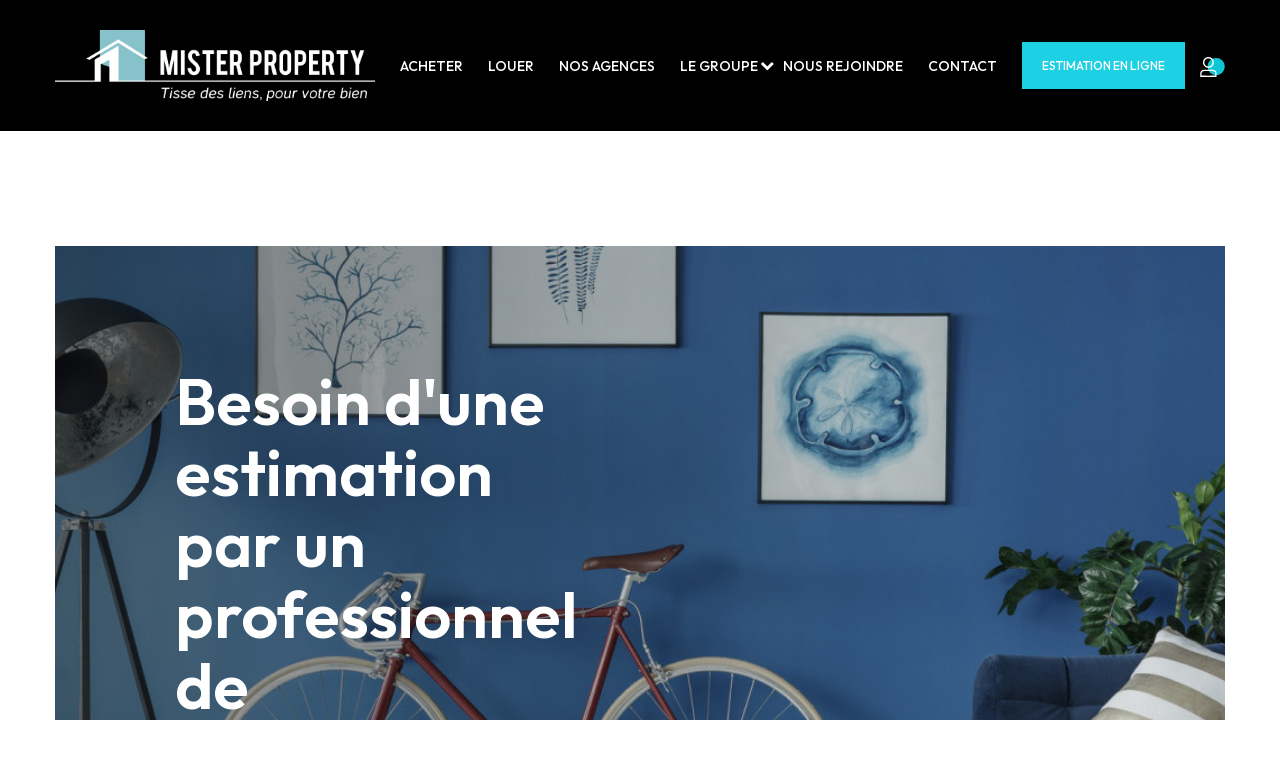

--- FILE ---
content_type: text/html; charset=UTF-8
request_url: https://www.mister-property.fr/ville_bien/Bois+colombes_1_1__Location/location-appartement-bois-colombes.html?city=BOIS%20COLOMBES&page=&typebien=1&dept=&typetransac=Location&
body_size: 2337
content:
<!DOCTYPE html>
<html lang="en">
<head>
    <meta charset="utf-8">
    <meta name="viewport" content="width=device-width, initial-scale=1">
    <title></title>
    <style>
        body {
            font-family: "Arial";
        }
    </style>
    <script type="text/javascript">
    window.awsWafCookieDomainList = [];
    window.gokuProps = {
"key":"AQIDAHjcYu/GjX+QlghicBgQ/7bFaQZ+m5FKCMDnO+vTbNg96AEk1l2IgJ5g5XrjpedLJuHZAAAAfjB8BgkqhkiG9w0BBwagbzBtAgEAMGgGCSqGSIb3DQEHATAeBglghkgBZQMEAS4wEQQMpQMgpzd+z5+gfurlAgEQgDuh1mEkOduDOe+xZml64wyFW/3f6PagvXQcN++zQ35E9r2o6NTYhXtLabQHh5l+IZrSHihGDiwXU2MGfg==",
          "iv":"CgAFrCMVTwAAAT9H",
          "context":"o8iwODp843YQC4uMsZe2P0u0axd7/wJ/kysTfcnlwBD7IZ9i3caWy2mHb5FKJjMM4BYxTz9nast/s+TbV0H3ILsg/DhPaTOPD3/zSCOeqRc9wActo71Z+KJkfSnjOHFtXNnktKbDH51SFi3DHpC1LdFkW6XNH0iP4s4GUfc3cy91Mydyq9iDEa31FBT3/XUiJ9vO/Iyh1z4DXamuNFiAEJrjynPcnZWBMP/M71Xfi5jIGFo21wSJoUqYQXObsgxG/GWDUbdLJnZKorT2u60tdrBovHypQZzwsf6lsEZnPv6xGxYtqvxdYVHtEktyi1j8rkeQjfWmhC6aKHGuqWzzuwVyEWymW00Hv81PUqhCU27TBz22mj6gGbKbSqfsQywX3LjWTca/3Kc8bP6SE9Lf06I11l7FDeVtcWo2nCx8X/XQq4lsDlYSFY2HJkYfYzFyZsfAGEmicn+U5fBRpqlzpNT1pBbxkDwqkjPu0SrQlhYT5ABJWFAhrIGiYbX2LTNeFiT60g9/rCJo1i6hKjSfgdGA7FYPDZyrRPNnFpmt9ZLdCsW4UzpNNbOjBMibk50t5CPh9AEM5ThCxmiBe73iTltZnEqezgGghzuoaDWSxAopILp7VHp/+sAwKf2RFUqEsF55qz8Aje3MMM6Wv1RdhXl5bRdGb9VbYzFRDOuKO3fT2GHkuyrC6fB6T9BzJalqSdsk0r+p7lg3BpWlPNg2LnEyFMwAgiDdgcQwp4j9c2Dp6oMSrSXxIEhHXyPylX6r9R57U69mD8JylEgvjX7NF6ZVQdzoTHNLrJ6s/g/6VXs="
};
    </script>
    <script src="https://7813e45193b3.47e58bb0.eu-west-3.token.awswaf.com/7813e45193b3/28fa1170bc90/1cc501575660/challenge.js"></script>
</head>
<body>
    <div id="challenge-container"></div>
    <script type="text/javascript">
        AwsWafIntegration.saveReferrer();
        AwsWafIntegration.checkForceRefresh().then((forceRefresh) => {
            if (forceRefresh) {
                AwsWafIntegration.forceRefreshToken().then(() => {
                    window.location.reload(true);
                });
            } else {
                AwsWafIntegration.getToken().then(() => {
                    window.location.reload(true);
                });
            }
        });
    </script>
    <noscript>
        <h1>JavaScript is disabled</h1>
        In order to continue, we need to verify that you're not a robot.
        This requires JavaScript. Enable JavaScript and then reload the page.
    </noscript>
</body>
</html>

--- FILE ---
content_type: text/css
request_url: https://www.mister-property.fr/office20_front/misterputeaux_040424/catalog/css/template.css
body_size: 22648
content:
@import url("https://fonts.googleapis.com/css2?family=Open+Sans:wght@600;700&family=Outfit:wght@300;400;500;600;700&display=swap");
@import url("https://fonts.googleapis.com/css2?family=Work+Sans:wght@400;500;600&display=swap");
.clearfix {
  *zoom: 1;
}
.clearfix:before,
.clearfix:after {
  display: table;
  content: "";
  line-height: 0;
}
.clearfix:after {
  clear: both;
}
.hide-text {
  font: 0/0 a;
  color: transparent;
  text-shadow: none;
  background-color: transparent;
  border: 0;
}
.input-block-level {
  display: block;
  width: 100%;
  min-height: 30px;
  -webkit-box-sizing: border-box;
  -moz-box-sizing: border-box;
  box-sizing: border-box;
}
.d-none {
  display: none;
  visibility: hidden;
  opacity: 0;
}
.d-flex {
  display: flex;
}
.d-block {
  display: block;
}
.d-inline {
  display: inline;
}
.bg-darkest {
  background-color: #000;
}
.w-100 {
  width: 100% !important;
}
.h-100 {
  height: 100% !important;
}
.custom-page-content {
  padding-bottom: 8rem;
  margin-top: 7.5rem;
}
@media (min-width: 992px) {
  .custom-page-content {
    padding-bottom: 20rem;
    margin-top: 13rem;
  }
}
.custom-page-content__inner {
  padding-top: 8rem;
}
.custom-page-content__title {
  display: block;
  font-weight: 600;
  font-size: 3rem;
  margin-bottom: 4rem;
}
@media (min-width: 992px) {
  .custom-page-content__title {
    font-size: 6.5rem;
    margin-bottom: 6rem;
  }
}
h1,
h2,
h3,
h4 {
  margin: 0;
}
html {
  scroll-behavior: smooth;
}
body {
  font-family: "Outfit", sans-serif;
}
body.no-scroll {
  overflow-y: hidden !important;
}
body button {
  display: inline-block;
  border: none;
  padding: 1.5rem 2rem;
  margin: 0;
  text-decoration: none;
  color: #ffffff;
  font-weight: 500;
  font-size: 1.2rem;
  cursor: pointer;
  text-align: center;
  text-transform: uppercase;
  transition: background 250ms ease-in-out, transform 150ms ease;
  -webkit-appearance: none;
  -moz-appearance: none;
  font-family: "Outfit", sans-serif;
}
body .primary-btn {
  color: #ffffff;
  background-color: #1ed0e4;
  border-color: #1ed0e4;
  border-radius: 0px;
}
body .primary-btn.focus,
body .primary-btn:focus,
body .primary-btn:hover {
  color: #1ed0e4;
  background-color: #ffffff;
  border-color: #ffffff;
}
body .secondary-btn {
  color: #1ed0e4;
  background-color: #ffffff;
  border-color: #ffffff;
  border-radius: 0px;
}
body .secondary-btn.focus,
body .secondary-btn:focus,
body .secondary-btn:hover {
  color: #ffffff;
  background-color: #1ed0e4;
  border-color: #1ed0e4;
}
body .btn-search {
  color: #ffffff;
  padding: 1.5rem 3rem;
  background-color: rgba(0, 0, 0, 0.3);
  backdrop-filter: blur(2px);
  -webkit-backdrop-filter: blur(2px);
  border-radius: 0;
}
body .btn-search:hover,
body .btn-search.active {
  background: rgba(5, 92, 99, 0.6);
  color: #ffffff;
}
body a:hover {
  text-decoration: none;
}
body a,
body a:focus,
body a:active {
  outline: none;
  text-decoration: none;
}
body img {
  width: 100%;
  height: 100%;
}
body .picto {
  width: 2.5rem;
}
body p {
  margin: 0;
}
p {
  text-align: justify;
}
.white {
  color: #ffffff;
}
.h2-like {
  font-size: 6.5rem;
  font-weight: 600;
}
.h3-like {
  font-size: 3.4rem;
  font-weight: 400;
}
.h3-bold {
  font-weight: 600;
  font-size: 3.4rem;
}
.h3-fat {
  font-size: 5.6rem;
  font-weight: 500;
}
.h4-like {
  font-size: 2.8rem;
  font-weight: 400;
}
.title-listing {
  font-size: 2rem;
  font-weight: 600;
}
.price-listing {
  font-size: 2.8rem;
  font-weight: 700;
}
.address-listing {
  font-size: 1.8rem;
  font-weight: 600;
  font-family: "Open Sans", sans-serif;
  opacity: 50%;
}
.text-regu {
  font-size: 1.4rem;
  font-weight: 400;
}
.text-spe {
  font-size: 1.6rem;
  font-weight: 400;
}
.text-primary {
  color: #1ed0e4 !important;
}
.text-white {
  color: #ffffff !important;
}
.text-gray {
  color: #707070;
  font-size: 2rem;
}
.text-link {
  font-size: 1.6rem;
  color: #1ed0e4;
  font-weight: 500;
  display: flex;
  align-items: center;
  gap: 0.8rem;
}
.text-link svg {
  width: .8rem;
  height: 2rem;
}
.text-link-w:hover {
  color: #ffffff;
}
.text-link-w:hover svg {
  fill: #ffffff;
}
.text-link-b:hover {
  color: #000000;
}
.text-link-b:hover svg {
  fill: #000000;
}
.break-out {
  width: 100vw;
  position: relative;
  left: calc(-1 * (100vw - 100%) / 2);
}
.break-out-left {
  width: 100vw !important;
  position: relative;
  left: calc(-1 * (100vw - 100%));
}
.break-out-right {
  width: 100vw !important;
  position: relative;
  right: calc(-1 * (100vw - 100%) / 2);
  left: 0;
}
.cursor {
  position: fixed;
  z-index: 99999;
  width: 6rem;
  height: 6rem;
  background-color: #000000;
  border-radius: 50%;
  transition: opacity 0.3s ease-in-out;
  opacity: 0;
  display: flex;
  justify-content: center;
  align-items: center;
  gap: 0.6rem;
}
.cursor.active {
  opacity: 1;
}
.cursor svg {
  width: 1rem;
  fill: #ffffff;
}
.cursor svg:first-child {
  transform: rotate(180deg);
}
.switch {
  position: relative;
  display: inline-block;
  width: 10rem;
  height: 4rem;
}
.switch input {
  opacity: 0;
  width: 0;
  height: 0;
}
.slider {
  position: absolute;
  cursor: pointer;
  top: 0;
  left: 0;
  right: 0;
  bottom: 0;
  background-color: #ffffff;
  -webkit-transition: 0.4s;
  transition: 0.4s;
  border: 0.5px solid #f3e8e8;
}
.slider:before {
  position: absolute;
  content: "";
  height: 2.8rem;
  width: 2.8rem;
  left: 5px;
  bottom: 5px;
  background-color: #707070;
  -webkit-transition: 0.4s;
  transition: 0.4s;
}
input:checked + .slider:before {
  background-color: #1ed0e4;
  -webkit-transform: translateX(6rem);
  -ms-transform: translateX(6rem);
  transform: translateX(6rem);
}
/* Rounded sliders */
.slider.round {
  border-radius: 34px;
}
.slider.round:before {
  border-radius: 50%;
}
.alert-danger img {
  height: 16px;
  width: 16px;
}
.container {
  padding-right: 0px;
  padding-left: 0px;
}
@media (min-width: 1575px) {
  .container {
    width: 1515px;
  }
}
@keyframes fadein {
  from {
    opacity: 0;
  }
  to {
    opacity: 1;
  }
}
@media (max-width: 992px) {
  .h2-like {
    font-size: 5rem;
    font-weight: 600;
  }
}
@media (max-width: 768px) {
  .container,
  .container-desktop {
    padding-right: 32px;
    padding-left: 32px;
  }
  .h2-like {
    font-size: 3.7rem;
    font-weight: 600;
  }
  .h3-like {
    font-size: 2rem;
  }
  .title-listing {
    font-size: 1.4rem;
    font-weight: 600;
  }
  .price-listing {
    font-size: 1.8rem;
  }
  .address-listing {
    font-size: 1.2rem;
  }
}
@media (max-width: 576px) {
  .h2-like {
    font-size: 2.9rem;
    font-weight: 600;
  }
}
@media (max-width: 414px) {
  .h2-like {
    font-size: 2rem;
    font-weight: 600;
  }
}
@media (min-width: 768px) {
  .container-desktop {
    width: 750px;
    margin: 0 auto;
  }
}
@media (min-width: 992px) {
  .container-desktop {
    width: 970px;
  }
}
@media (min-width: 1200px) {
  .container-desktop {
    width: 1200px;
  }
}
/* theme */
* {
  margin: 0;
  padding: 0;
  box-sizing: border-box;
}
body {
  min-height: 100vh;
  font-family: var(--font-family);
  color: var(--color);
}
ul {
  list-style: none;
  margin: 0;
}
.flex-row-nowrap {
  flex-flow: row nowrap;
}
.flex-row-wrap {
  flex-flow: row wrap;
}
.flex-column {
  flex-direction: column;
}
.align-items-center {
  align-items: center;
}
.align-items-end {
  align-items: flex-end;
}
.justify-content-between {
  justify-content: space-between;
}
.justify-content-center {
  justify-content: center;
}
.justify-content-end {
  justify-content: flex-end;
}
.flex-fill {
  flex: 1;
}
/* margin */
.m-8 {
  margin: 8px;
}
.m-16 {
  margin: 16px;
}
.m-24 {
  margin: 24px;
}
/* padding */
.p-8 {
  padding: 8px;
}
.p-16 {
  padding: 16px;
}
.p-24 {
  padding: 24px;
}
input[type=checkbox],
input[type=radio] {
  margin: 0;
}
input[type=checkbox] + label,
input[type=radio] + label {
  margin-left: 1.5rem;
  margin-top: 0;
  margin-bottom: 0;
}
.page_home #header {
  background: none;
  min-height: 100vh;
  width: 100%;
}
.page_home #header .background-swiper {
  height: 100vh;
}
.page_home #header .background-swiper img {
  object-fit: cover;
}
.page_home #bgvid-image {
  width: 100%;
  z-index: -1;
  position: absolute;
  top: 0;
}
.page_annonce #header {
  height: 60vh;
  background-image: url(../images/listing.jpg);
  background-repeat: no-repeat;
  background-position: center;
}
.page_annonce #header img {
  object-fit: cover;
}
body:not(.page_annonce) .header-barre-nav {
  position: fixed;
}
#header {
  min-height: unset;
  background-image: unset;
  position: relative;
  width: 100%;
  float: unset;
  padding-top: 0;
}
#header .header-barre-nav {
  padding: 2rem 0;
  top: 0;
  width: 100%;
  z-index: 11;
}
#header .header-barre-nav:after {
  content: "";
  position: absolute;
  z-index: -1;
  top: 0;
  width: 100%;
  height: 100%;
  background-color: #000000;
  transform: scaleY(0);
  transform-origin: top;
  transition: transform 0.4s ease, background-color 0.4s ease;
}
#header .header-barre-nav li {
  list-style: none;
}
#header .header-barre-nav a,
#header .header-barre-nav span,
#header .header-barre-nav i {
  color: #fff;
  font-size: 1.4rem;
  font-weight: 500;
  text-transform: uppercase;
}
#header .header-barre-nav__liste {
  display: flex;
  flex-grow: 2;
  justify-content: space-evenly;
}
#header .header-barre-nav__liste ul {
  display: none;
}
#header .header-barre-nav__liste ul li a {
  font-size: 1.1rem;
}
#header .header-barre-nav.mode-fixe:after {
  transform: none;
}
#header .header-barre-nav .header-menu__liste-switch {
  cursor: pointer;
  display: flex;
  position: relative;
}
#header .header-barre-nav .header-menu__liste-switch i {
  right: -1.6rem;
  top: 0.2rem;
  position: absolute;
  transition: all 0.3s;
}
@media (min-width: 992px) {
  #header .header-barre-nav .header-menu__liste-switch ul {
    position: absolute;
    top: 100%;
    left: 0;
    width: 300px;
    background-color: transparent;
    margin: 0;
    padding-top: .6rem !important;
    opacity: 0;
    transition: all 0.3s ease-in-out;
  }
  #header .header-barre-nav .header-menu__liste-switch ul li {
    background-color: rgba(0, 0, 0, 0.3);
    backdrop-filter: blur(2px);
    -webkit-backdrop-filter: blur(2px);
    transition: all 0.2s ease-in-out;
  }
  #header .header-barre-nav .header-menu__liste-switch ul li:hover {
    background-color: #373837;
  }
  #header .header-barre-nav .header-menu__liste-switch ul li a {
    display: flex;
    padding: 1rem 2rem;
  }
  #header .header-barre-nav .header-menu__liste-switch:hover ul,
  #header .header-barre-nav .header-menu__liste-switch:focus ul {
    display: block;
    opacity: 1;
  }
  #header .header-barre-nav .header-menu__liste-switch:hover i,
  #header .header-barre-nav .header-menu__liste-switch:focus i {
    transform: rotate(180deg);
  }
}
@media (max-width: 991px) {
  #header .header-barre-nav .header-menu__liste-switch.active ul {
    display: block !important;
    opacity: 1;
  }
}
#header .header-barre-nav__content {
  display: flex;
  justify-content: space-between;
  align-items: center;
}
#header .header-barre-nav__content .logo-main {
  width: 160px;
}
#header #header-menu .header-menu {
  display: flex;
  flex-direction: column;
  justify-content: space-between;
  height: 100vh;
  overflow-y: auto;
  position: relative;
  z-index: 1;
}
#header #header-menu .header-menu__side .secondary-btn {
  background-color: #ffffff;
  color: #000000;
}
#header #header-menu .header-menu__side .primary-btn {
  background-color: #1ed0e4;
  color: #ffffff;
}
#header #header-menu .header-menu__wrapper {
  background-color: #000000;
  top: 0;
  left: 0;
  height: 100vh;
  width: 28rem;
  z-index: -1;
  opacity: 0;
  pointer-events: none;
  position: fixed;
  transition: all 0.3s;
}
#header #header-menu .header-menu__wrapper.active {
  opacity: 1;
  z-index: 2;
  pointer-events: auto;
}
#header #header-menu .header-menu .logo-header {
  padding: 10rem 4rem 0 4rem;
}
#header #header-menu .header-menu__liste {
  padding: 4rem;
  display: flex;
  flex-direction: column;
  gap: 3rem;
}
#header #header-menu .header-menu__liste a,
#header #header-menu .header-menu__liste span {
  color: #ffffff;
  font-size: 1.4rem;
  font-weight: 600;
  text-transform: uppercase;
}
#header #header-menu .header-menu__liste-switch {
  cursor: pointer;
  justify-content: space-between;
  position: relative;
  display: flex;
}
#header #header-menu .header-menu__liste-switch i {
  color: #ffffff;
  top: 4px;
  position: absolute;
  right: 0;
  transition: all 0.3s;
}
#header #header-menu .header-menu__liste-switch i.active {
  transform: rotate(180deg);
}
#header #header-menu .header-menu__liste-float {
  display: none;
  padding: 8px 0 0 8px;
}
#header #header-menu .header-menu__liste-float.active {
  display: block;
}
#header #header-menu .header-menu__liste-float li:not(:last-child) {
  margin-bottom: 0.4rem;
}
#header #header-menu .header-menu__liste-float a {
  font-size: 1.3rem;
}
#header #header-menu .header-menu__liste-float li a {
  font-size: 1.1rem;
}
#header #header-menu .header-menu__side button {
  width: 100%;
  padding: 2rem 4rem;
  text-align: left;
}
#header #header-menu .header-menu__side .secondary-btn {
  display: flex;
  justify-content: space-between;
}
#header #header-menu .header-menu__side .picto {
  width: 2rem;
}
#header #box-header-burger {
  width: 25px;
  height: 16px;
  display: flex;
  flex-direction: column;
  justify-content: center;
  cursor: pointer;
  position: relative;
  z-index: 2;
}
#header #box-header-burger.active {
  transform: translateX(20rem);
  animation: fadein 0.3s;
  position: fixed;
}
#header #box-header-burger.active span {
  transform: rotate(45deg);
}
#header #box-header-burger.active span:before {
  transform: rotate(-90deg);
  top: 0;
}
#header #box-header-burger.active span:after {
  opacity: 0;
}
#header #box-header-burger span {
  height: 2px;
  width: 100%;
  display: block;
  background-color: #ffffff;
  position: relative;
  transition: all 0.3s;
}
#header #box-header-burger span:before,
#header #box-header-burger span:after {
  content: "";
  display: inline-block;
  height: 2px;
  width: 100%;
  background-color: #ffffff;
  position: absolute;
}
#header #box-header-burger span:before {
  top: 6px;
}
#header #box-header-burger span:after {
  top: -6px;
}
#header #flex_slider_home {
  position: absolute;
  top: 0;
  z-index: -1;
  width: 100%;
}
#header #flex_slider_home .slides {
  padding: 0;
}
#header #flex_slider_home .slides .img-responsive {
  width: 100%;
  height: 700px;
  background-size: cover;
  background-position: top center;
  height: 100vh;
}
.navbar-collapse.collapse {
  display: block !important;
}
.page_home #search-bar .search-bar {
  bottom: 3rem;
}
@media (min-width: 992px) {
  .page_home #search-bar .search-bar {
    bottom: 5.5rem;
  }
}
#search-bar .search-bar {
  position: absolute;
  bottom: 0;
  width: calc(100% - 64px);
  z-index: 5;
}
#search-bar .search-bar button {
  height: 100%;
}
#search-bar .search-bar__transac {
  margin-bottom: 2rem;
}
#search-bar .search-bar__liste {
  display: flex;
  justify-content: space-between;
  flex-wrap: wrap;
}
@media (max-width: 991px) {
  #search-bar .search-bar__liste {
    gap: 1rem;
  }
  #search-bar .search-bar__liste li {
    flex: 1;
    text-align: center;
  }
}
#search-bar .search-bar__wrapper {
  padding: 1.6rem;
  display: flex;
  flex-direction: column;
  gap: 1.8rem;
}
#search-bar .search-bar__wrapper *:not(last-child) {
  text-transform: none;
  border-radius: 0px;
}
#search-bar .search-bar__wrapper *:nth-child(3),
#search-bar .search-bar__wrapper *:nth-child(2),
#search-bar .search-bar__wrapper *:nth-child(4) {
  height: 5rem;
}
#search-bar .search-bar__wrapper *:last-child {
  height: 5rem;
  margin-bottom: 0px;
}
@media (max-width: 991px) {
  #search-bar .search-bar__wrapper {
    margin-bottom: 3rem;
    background-color: rgba(0, 0, 0, 0.3);
    backdrop-filter: blur(2px);
    -webkit-backdrop-filter: blur(2px);
  }
}
#search-bar .search-bar input {
  border-radius: 0px;
}
#search-bar .search-bar input::placeholder {
  color: #000000;
}
#search-bar .search-bar .container_select_city button:before,
#search-bar .search-bar .type_bien button:before {
  content: "";
  position: absolute;
  background-image: url(../images/picto_svg/drop_down_arrow.svg);
  height: 15px;
  width: 15px;
  transform: translateY(-50%);
  top: 50%;
  right: 12px;
  z-index: 1;
}
#search-bar .search-bar .container_select_city button .caret,
#search-bar .search-bar .type_bien button .caret {
  display: none;
}
#search-bar .search-bar .dropdown-menu.open {
  background: #ffffff;
  border-radius: 0;
  height: auto;
}
#search-bar .search-bar .dropdown-menu.open ul {
  background: none;
  height: 100%;
}
#search-bar .search-bar .dropdown-menu.open ul li span.text {
  color: #000000;
}
#search-bar .search-bar .dropdown-menu.open ul li a:focus,
#search-bar .search-bar .dropdown-menu.open ul li a:hover {
  background: none;
}
#search-bar .search-bar .dropdown-menu.open ul li a:focus span.text,
#search-bar .search-bar .dropdown-menu.open ul li a:hover span.text {
  color: var(--color-2);
}
#search-bar .search-bar .dropdown-menu.open button.btn-default,
#search-bar .search-bar .dropdown-menu.open input.form-control:not(.input-block-level) {
  border-radius: 0px;
  color: #000000;
  border: none;
  height: 5rem;
  font-weight: bold;
  font-size: 1.4rem;
}
#search-bar .search-bar .dropdown-menu.open input:not(.input-block-level)::-webkit-input-placeholder {
  color: #ffffff;
}
#search-bar .search-bar .dropdown-menu.open input:not(.input-block-level)::-moz-placeholder {
  color: #ffffff;
}
#search-bar .search-bar .dropdown-menu.open input:not(.input-block-level):-ms-input-placeholder {
  color: #ffffff;
}
#search-bar .search-bar .dropdown-menu.open input:not(.input-block-level):-moz-placeholder {
  color: #ffffff;
}
#search-bar .search-bar .glyphicon {
  margin-top: 16px;
}
#search-bar ul li {
  border-bottom: unset !important;
}
#modal_search .modal-search__container {
  background-color: #ffffff;
  display: flex;
  flex-direction: column;
  justify-content: space-between;
  padding: 2rem 4rem 0 4rem;
}
#modal_search .modal-search__container .modal-close {
  cursor: pointer;
  float: right;
  text-decoration: underline;
}
#modal_search .modal-search__container .control-label {
  font-size: 2.4rem;
  font-weight: 600;
}
#modal_search .modal-search__container .modal-search__row:not(:first-child) {
  padding: 2rem 0;
}
#modal_search .modal-search__container .modal-search__row:not(:first-child, :last-child) {
  border-bottom: 1px solid #f3e8e8;
}
#modal_search .modal-search__container .filter-option.pull-left {
  text-transform: capitalize;
}
#modal_search .modal-search__container .modal-search__row:last-child .input-counter {
  margin-top: 2rem;
}
#modal_search .modal-search__container .modal-search__row:last-child .operator {
  cursor: pointer;
  border: solid 1px #aeaeae;
  color: #aeaeae;
  padding: 1rem 1.5rem;
  border-radius: 50%;
}
#modal_search .modal-search__container .modal-search__row:last-child input {
  width: 5rem;
  text-align: center;
  border: none;
  color: #707070;
}
#modal_search .modal-search__container .form-row {
  display: flex;
  gap: 1rem;
}
#modal_search .modal-search__footer {
  background-color: #ffffff;
  padding: 3rem;
  display: flex;
  justify-content: end;
  border-top: #f3e8e8 solid 1px;
}
#modal_search .modal-search__footer .black-btn {
  background-color: #000000;
  font-size: 1.4rem;
}
#modal_search .modal-search__footer .black-btn:hover,
#modal_search .modal-search__footer .black-btn:focus,
#modal_search .modal-search__footer .black-btn.focus,
#modal_search .modal-search__footer .black-btn.active {
  background-color: #1ed0e4;
}
#modal_search .modal-search__footer .primary-btn:hover,
#modal_search .modal-search__footer .primary-btn:focus,
#modal_search .modal-search__footer .primary-btn.focus,
#modal_search .modal-search__footer .primary-btn.active {
  background-color: #000000;
  color: #ffffff;
}
#modal_search .modal-search__footer-control {
  margin-right: 4rem;
  display: flex;
  gap: 1rem;
}
@media (min-width: 768px) {
  #search-bar .container {
    display: flex;
    justify-content: center;
  }
  #search-bar .search-bar {
    width: 700px;
  }
  #search-bar .search-bar__liste {
    justify-content: flex-start;
    gap: 1rem;
  }
}
@media (min-width: 992px) {
  .annonce_vente #header .header-barre-nav__liste .header-barre-nav__item:first-child a {
    position: relative;
  }
  .annonce_vente #header .header-barre-nav__liste .header-barre-nav__item:first-child a:before {
    content: "";
    position: absolute;
    background-color: #1ed0e4;
    width: 100%;
    height: 7px;
    top: 1rem;
    opacity: 70%;
    transform: translateY(-50%);
  }
  .annonce_location #header .header-barre-nav__liste .header-barre-nav__item:nth-child(2) a {
    position: relative;
  }
  .annonce_location #header .header-barre-nav__liste .header-barre-nav__item:nth-child(2) a:before {
    content: "";
    position: absolute;
    background-color: #1ed0e4;
    width: 100%;
    height: 7px;
    top: 1rem;
    opacity: 70%;
    transform: translateY(-50%);
  }
  .page_estimation #header .header-barre-nav__liste .header-barre-nav__item:nth-child(3) a {
    position: relative;
  }
  .page_estimation #header .header-barre-nav__liste .header-barre-nav__item:nth-child(3) a:before {
    content: "";
    position: absolute;
    background-color: #1ed0e4;
    width: 100%;
    height: 7px;
    top: 1rem;
    opacity: 70%;
    transform: translateY(-50%);
  }
  .page_content1 #header .header-barre-nav__liste .header-barre-nav__item:nth-child(4) a {
    position: relative;
  }
  .page_content1 #header .header-barre-nav__liste .header-barre-nav__item:nth-child(4) a:before {
    content: "";
    position: absolute;
    background-color: #1ed0e4;
    width: 100%;
    height: 7px;
    top: 1rem;
    opacity: 70%;
    transform: translateY(-50%);
  }
  .page_contact_us #header .header-barre-nav__liste .header-barre-nav__item:nth-child(6) a {
    position: relative;
  }
  .page_contact_us #header .header-barre-nav__liste .header-barre-nav__item:nth-child(6) a:before {
    content: "";
    position: absolute;
    background-color: #1ed0e4;
    width: 100%;
    height: 7px;
    top: 1rem;
    opacity: 70%;
    transform: translateY(-50%);
  }
  .page_content2 #header .header-barre-nav__liste .header-barre-nav__item:nth-child(4) span {
    position: relative;
  }
  .page_content2 #header .header-barre-nav__liste .header-barre-nav__item:nth-child(4) span:before {
    content: "";
    position: absolute;
    background-color: #1ed0e4;
    width: 100%;
    height: 7px;
    top: 1rem;
    opacity: 70%;
    transform: translateY(-50%);
  }
  #header .header-barre-nav {
    padding: 3rem 0;
  }
  #header .header-barre-nav .logo-main {
    width: 22rem;
    height: 100%;
  }
  #header .header-barre-nav__content .picto {
    margin-left: 1.5rem;
    height: 2rem;
  }
  #header .header-barre-nav .header-menu__liste-float {
    margin-left: 1rem;
  }
  body.page_home #search-bar .search-bar__wrapper {
    background-color: rgba(0, 0, 0, 0.3);
    backdrop-filter: blur(2px);
    -webkit-backdrop-filter: blur(2px);
  }
  body:not(.page_home) #search-bar .search-bar__wrapper {
    padding: 4rem 8rem;
  }
  body:not(.page_home) #search-bar .search-bar__wrapper::after {
    content: "";
    background-color: rgba(0, 0, 0, 0.3);
    backdrop-filter: blur(2px);
    -webkit-backdrop-filter: blur(2px);
    height: 100%;
    left: 0;
    width: 100vw;
    position: absolute;
    z-index: -1;
    bottom: 0;
  }
  #search-bar .search-bar {
    width: 960px;
  }
  #search-bar .search-bar__wrapper {
    flex-direction: row;
    gap: 1rem;
  }
  #search-bar .col-type-bien {
    width: 14%;
  }
  #search-bar .col-ville {
    width: 25%;
  }
  #search-bar .col-budget,
  #search-bar .col-pieces {
    width: 20%;
  }
  #search-bar .btn-submit {
    padding: 0 4rem;
  }
}
@media (min-width: 1200px) {
  #header .header-barre-nav .logo-main {
    width: 32rem !important;
  }
  #search-bar .search-bar {
    width: 1150px;
  }
  #search-bar .col-type-bien {
    width: 17%;
  }
  #search-bar .col-ville {
    width: 25%;
  }
  #search-bar .col-budget {
    width: 22%;
  }
}
.header-menu__overlay {
  display: none;
  opacity: 0;
  transition: opacity 0.3s ease-in-out;
  background-color: #000000;
  position: fixed;
  z-index: 0;
  top: 0;
  left: 0;
  width: 100vw;
  height: 100vh;
}
@media (max-width: 991px) {
  .menu-open .header-menu__overlay {
    display: block;
    opacity: .6;
  }
}
@media (max-width: 991px) {
  body.menu-open {
    overflow-y: hidden;
  }
}
#footer {
  padding-top: 0;
}
#footer .footer__wrapper {
  padding-bottom: 5rem;
}
#footer .footer .breadcrumb__container .breadcrumb {
  padding: 1.6rem 0;
  border-bottom: solid #707070 0.1px;
  background-color: transparent;
  color: #707070;
}
#footer .footer .breadcrumb__container .breadcrumb > li + li:before {
  content: "\2022";
  margin: 0 1rem;
}
#footer .footer .breadcrumb__container .breadcrumb > li:last-of-type span {
  color: #ffffff;
}
#footer .footer .breadcrumb__container .breadcrumb a {
  color: #707070;
  text-decoration: none;
}
#footer .footer .breadcrumb__container .breadcrumb a:hover {
  color: #1ed0e4;
}
#footer .footer h3,
#footer .footer a {
  color: #ffffff;
  font-family: "Outfit", sans-serif;
  font-size: 1.5rem;
}
#footer .footer h3 {
  margin: 0 0 24px 0;
  font-family: "Open Sans", sans-serif;
  font-weight: 700;
}
#footer .footer__social-networks {
  background-color: #ffffff;
}
#footer .footer__social-networks img {
  width: 26px;
}
#footer .footer__social-networks li:last-child {
  background-color: #000000;
}
#footer .footer__social-networks li:last-child img {
  height: 16px;
}
#footer .footer__main {
  background-color: #000000;
}
#footer .footer__logo {
  max-width: 320px;
  margin: 64px auto;
}
#footer .footer__col {
  margin-bottom: 40px;
}
#footer .footer__col li {
  color: #ffffff;
}
#footer .footer__sub {
  background-color: #ffffff;
}
#footer .footer__sub-wrapper {
  margin: 16px 0;
  display: flex;
  flex-direction: column;
  align-items: center;
}
#footer .footer__sub span {
  font-weight: 300;
  margin-bottom: 8px;
  font-size: 1.2rem;
  text-align: center;
  color: #000000;
}
#footer .footer__sub .logo-mojo {
  width: 80px;
}
@media (min-width: 768px) {
  #footer .footer__wrapper {
    display: flex;
    justify-content: space-around;
  }
  #footer .footer__sub-wrapper {
    flex-direction: row;
    justify-content: space-between;
    align-items: center;
  }
  #footer .footer__sub span {
    margin-bottom: 0px;
  }
}
@media (min-width: 992px) {
  #footer .footer {
    position: relative;
  }
  #footer .footer__logo {
    max-width: 460px;
    margin: 80px auto 104px auto;
  }
  #footer .footer__social-networks {
    margin-left: auto;
    position: absolute;
    background: #ffffff;
    top: 0;
    transform: translateY(-100%);
    right: 0;
  }
  #footer .footer__social-networks img {
    width: 4rem;
  }
  #footer .footer__social-networks .p-24 {
    padding: 4rem;
  }
  #footer .footer__social-networks li:last-child img {
    height: 3.2rem;
  }
}
#listing_bien {
  gap: 4rem;
  display: flex;
  flex-wrap: wrap;
  float: unset;
}
#listing_bien .box-listing__item {
  position: relative;
  width: 100%;
}
#listing_bien .box-listing__tag,
#listing_bien .box-listing__badge {
  background-color: #000000;
  color: #ffffff;
}
.barre-navigation-top__display {
  padding-left: 4rem;
}
.barre-navigation-top__listing-count {
  text-align: center;
  font-size: 2rem;
  margin: 3rem 0;
}
.barre-navigation-top__container {
  display: none;
}
.barre-navigation-top__display li.active svg {
  fill: #000000;
}
.btn_buy_now svg {
  display: none;
}
.page_annonce .entry-header,
.page_products_city .entry-header {
  display: none;
}
.page_annonce .entry-content > .entete,
.page_products_city .entry-content > .entete {
  display: none;
}
.pagination-listing__container {
  display: flex;
  justify-content: center;
}
.pagination .active span {
  background-color: #000000;
  border-top-left-radius: 25px !important;
  border-bottom-left-radius: 25px !important;
  border-bottom-right-radius: 25px;
  border-top-right-radius: 25px;
}
.pagination li a {
  border: unset;
  color: #000000;
}
.pagination li a:hover {
  border-radius: 50%;
}
.pagination li:not(:last-child,:first-child) a {
  color: #aeaeae;
}
.barre-navigation-bottom {
  margin: 5rem 0 0;
}
@media (min-width: 992px) {
  #listing_bien.gallery .box-listing__item {
    width: calc(50% - 2rem) !important;
  }
  #listing_bien.gallery .box-listing__content {
    min-width: 60%;
  }
  #listing_bien.list .box-listing__item {
    width: 100%;
  }
  #listing_bien:not(.gallery) .card-bien__img::before {
    padding-top: 42%;
  }
  #listing_bien .box-listing__img {
    height: 100%;
  }
  #listing_bien .box-listing__content {
    bottom: 3rem;
    padding: 1.6rem;
    min-width: 80%;
  }
  #listing_bien .box-listing__sub-title {
    font-size: 1.6rem;
    max-width: 24rem;
  }
  #listing_bien .box-listing__localisation {
    font-size: 1.4rem;
  }
  #listing_bien .box-listing__price {
    font-size: 2rem;
  }
  .barre-navigation-top {
    position: sticky;
    top: 0;
    z-index: 4;
    background-color: #ffffff;
  }
  .barre-navigation-top__container {
    display: block;
    padding: 5rem 0;
    width: 100vw;
    position: relative;
    left: calc(-1 * (100vw - 100%) / 2);
    border-bottom: 1px solid #f3e8e8;
    background-color: #ffffff;
    z-index: 3;
  }
  .barre-navigation-top__content {
    display: flex;
    justify-content: space-between;
  }
  .barre-navigation-top__control {
    display: flex;
    align-items: center;
    gap: 1rem;
  }
  .barre-navigation-top__advanced {
    display: flex;
    border: solid 0.1px #f3e8e8;
    border-radius: 3px;
    padding: 1.2rem;
    gap: 1rem;
    color: #000000;
    font-weight: 600;
  }
  .barre-navigation-top__filter {
    height: 100%;
    position: relative;
  }
  .barre-navigation-top__filter .form-control {
    height: 100%;
    -webkit-appearance: none;
    width: 24rem;
    font-weight: 600;
    color: #000000;
  }
  .barre-navigation-top__filter::after {
    content: "";
    height: 1.6rem;
    width: 1.6rem;
    display: block;
    position: absolute;
    right: 1.2rem;
    top: 50%;
    transform: translateY(-50%);
    background-color: #000000;
    -webkit-mask: url("../../../../office8/mister-property-preprod/catalog/images/picto_svg/drop_down_arrow.svg");
    mask: url("../../../../office8/mister-property-preprod/catalog/images/picto_svg/drop_down_arrow.svg");
    -webkit-mask-size: cover;
    mask-size: cover;
  }
  .barre-navigation-top__display ul {
    display: flex;
    gap: 2rem;
  }
  .barre-navigation-top__display ul li {
    cursor: pointer;
  }
  .barre-navigation-top__display ul li svg {
    fill: #707070;
  }
  .barre-navigation-top__map {
    gap: 2rem;
    display: flex;
    align-items: center;
  }
  .barre-navigation-top__listing-count {
    margin: 7rem 0;
  }
  .barre-navigation-bottom {
    margin: 10rem 0 0;
  }
}
#listing_carto {
  margin-bottom: 0;
  height: 0;
  transition: all 0.5s cubic-bezier(0.6899999999999999, 0.01, 0.37, 0.99);
  overflow: hidden;
}
#listing_carto .container-carto-listing {
  height: 50rem !important;
}
#listing_carto.open {
  height: 50rem;
  margin-bottom: 14rem;
}
@media (max-width: 767px) {
  #listing_carto {
    display: none;
  }
}
.page_annonce #box-home-estimation {
  margin-bottom: 8rem;
}
@media (min-width: 992px) {
  .page_annonce #box-home-estimation {
    margin-bottom: 40rem;
  }
}
.btn_buy_now {
  display: flex;
  justify-content: center;
  align-items: center;
  text-align: center;
  width: 3.5rem;
  height: 3.5rem;
  background-color: #ffffff;
  color: #000000 !important;
  text-decoration: none !important;
  border-radius: 50%;
}
@media (min-width: 992px) {
  .btn_buy_now {
    width: 5.5rem;
    height: 5.5rem;
  }
}
.btn_buy_now .fa,
.btn_buy_now .fas {
  display: none;
}
.btn_buy_now::before {
  content: "";
  width: 22px;
  height: 20px;
  display: block;
  position: relative;
  background-image: url("../../../../office8/mister-property-preprod/catalog/images/picto_svg/fav.svg");
  background-size: contain;
  background-position: center;
  background-repeat: no-repeat;
}
.btn_buy_now.checked::before,
.btn_buy_now:hover::before {
  background-image: url("../../../../office8/mister-property-preprod/catalog/images/picto_svg/fav_on.svg");
}
#page-product .page-product {
  margin-top: 7rem;
  font-size: 1.6rem;
  line-height: 1.7;
}
#page-product .page-product__swiper {
  position: relative;
  height: 45rem;
}
@media (min-width: 768px) {
  #page-product .page-product__swiper {
    height: calc(100vh - 25rem);
  }
}
@media (min-width: 992px) {
  #page-product .page-product__swiper {
    height: calc(100vh - 13rem);
  }
}
@media (max-width: 991px) {
  #page-product .page-product__swiper {
    width: 100vw;
    margin-left: calc((100vw - 100%) / -2);
  }
}
#page-product .page-product__swiper .swiper-button-next,
#page-product .page-product__swiper .swiper-button-prev {
  color: white;
  background-color: #000000;
  top: 50%;
  transform: translateY(-50%);
  width: 5rem;
  height: 2.5rem;
}
#page-product .page-product__swiper .swiper-button-next::after,
#page-product .page-product__swiper .swiper-button-prev::after {
  content: "";
  position: absolute;
  background-image: url("../../../../office20/misterputeaux_040424/catalog/images/picto_svg/arrow-w.svg");
  background-position: center;
  background-size: cover;
  background-repeat: no-repeat;
  height: 1rem;
  width: 2.5rem;
}
#page-product .page-product__swiper .swiper-button-next {
  right: 4rem;
}
@media (min-width: 992px) {
  #page-product .page-product__swiper .swiper-button-next {
    right: 0;
    transform: translateX(50%);
  }
}
#page-product .page-product__swiper .swiper-button-prev {
  left: 4rem;
}
@media (min-width: 992px) {
  #page-product .page-product__swiper .swiper-button-prev {
    left: 0;
    transform: translateX(-50%);
  }
}
#page-product .page-product__swiper .swiper-button-prev:after {
  transform: rotate(180deg);
}
#page-product .page-product__item img {
  object-fit: cover;
  width: 100%;
  height: 100%;
}
#page-product .page-product .primary-btn {
  display: flex;
  gap: 1rem;
  justify-content: center;
  align-items: center;
}
#page-product .page-product .primary-btn:hover svg {
  fill: #1ed0e4;
}
#page-product .page-product .primary-btn svg {
  width: 1.4rem;
  fill: #ffffff;
}
#page-product #box-product-infos {
  position: relative;
}
@media (min-width: 992px) {
  #page-product #box-product-infos {
    z-index: 1;
    padding: 0 7%;
  }
}
#page-product #box-product-infos .product-infos {
  background-color: #000000;
  color: #ffffff;
  width: 100%;
}
@media (min-width: 992px) {
  #page-product #box-product-infos .product-infos {
    margin: -9rem auto 0;
  }
}
@media (max-width: 991px) {
  #page-product #box-product-infos .product-infos,
  #page-product #box-product-infos .product-infos__footer {
    position: relative;
  }
  #page-product #box-product-infos .product-infos::before,
  #page-product #box-product-infos .product-infos__footer::before {
    content: "";
    position: absolute;
    display: block;
    z-index: -1;
    width: 100vw;
    height: 100%;
    top: 0;
    left: 50%;
    transform: translateX(-50%);
  }
  #page-product #box-product-infos .product-infos::before {
    background-color: #000000;
  }
}
#page-product #box-product-infos .product-infos__header {
  display: flex;
  flex-direction: column;
  gap: 3rem;
  font-size: 1.4rem;
  padding: 4rem 0 0;
}
@media (min-width: 992px) {
  #page-product #box-product-infos .product-infos__header {
    padding: 2.25rem 10%;
  }
}
#page-product #box-product-infos .product-infos__tag {
  text-transform: uppercase;
  letter-spacing: 2px;
}
#page-product #box-product-infos .product-infos__info {
  display: flex;
  justify-content: space-between;
  align-items: center;
}
#page-product #box-product-infos .product-infos__info-left {
  display: flex;
  width: 100%;
}
#page-product #box-product-infos .product-infos__price > span,
#page-product #box-product-infos .product-infos__price > strong,
#page-product #box-product-infos .product-infos__price > b {
  display: block;
}
#page-product #box-product-infos .product-infos__localisation {
  position: relative;
  letter-spacing: 2px;
}
#page-product #box-product-infos .product-infos__localisation:before {
  content: "";
  position: absolute;
  background-image: url("../../../../office20/misterputeaux_040424/catalog/images/picto_svg/location-pin.svg");
  height: 1.5rem;
  width: 1.5rem;
  left: -3rem;
  top: 3px;
  background-repeat: no-repeat;
  background-position: center;
  background-size: contain;
}
#page-product #box-product-infos .product-infos__tools {
  display: flex;
  gap: 2rem;
}
#page-product #box-product-infos .product-infos__tools li {
  width: 4.5rem;
  height: 4.5rem;
  cursor: pointer;
}
#page-product #box-product-infos .product-infos__tools li ion-icon {
  width: 20px;
  height: 20px;
  color: #ffffff;
}
#page-product #box-product-infos .product-infos__tools li a {
  width: 100%;
  height: 100%;
  display: flex;
  justify-content: center;
  align-items: center;
}
#page-product #box-product-infos .product-infos__tools li:not(:last-child) {
  border: solid 1px #ffffff;
  border-radius: 50%;
}
#page-product #box-product-infos .product-infos__tools li:first-child {
  background-color: #ffffff;
  border-radius: 50%;
  cursor: pointer;
}
#page-product #box-product-infos .product-infos__favorite {
  background-color: #ffffff;
  display: flex;
  justify-content: center;
  align-items: center;
}
#page-product #box-product-infos .product-infos__body {
  padding: 4rem 0;
  display: flex;
  gap: 1rem;
}
@media (min-width: 992px) {
  #page-product #box-product-infos .product-infos__body {
    padding: 5.75rem 10% 7rem;
  }
}
#page-product #box-product-infos .product-infos__body-infos {
  display: flex;
  flex-direction: column;
  gap: 1rem;
}
#page-product #box-product-infos .product-infos__body .hono_inclus_price {
  font-size: 3.2rem;
  font-weight: 700;
}
#page-product #box-product-infos .product-infos__name {
  font-size: 2.8rem;
  font-weight: 500;
  line-height: 3.5rem;
}
#page-product #box-product-infos .product-infos__footer {
  background-color: #282828;
  display: flex;
  gap: 16px;
  padding: 2rem 0;
}
@media (min-width: 992px) {
  #page-product #box-product-infos .product-infos__footer {
    padding: 4rem 10%;
  }
}
@media (max-width: 991px) {
  #page-product #box-product-infos .product-infos__footer::before {
    background-color: #282828;
  }
}
#page-product #box-product-infos .product-infos__footer-content {
  display: flex;
  gap: .6rem;
  align-items: center;
  color: #1ed0e4;
}
#page-product #box-product-infos .product-infos__footer-content li {
  display: flex;
  align-items: center;
}
#page-product #box-product-infos .product-infos__footer-content li + li::before {
  content: "";
  display: block;
  width: 0.4rem;
  height: 0.4rem;
  background-color: #1ed0e4;
  border-radius: 50%;
  margin-right: .6rem;
}
@media (min-width: 992px) {
  #page-product #box-product-infos .product-infos__footer-content {
    gap: 1.5rem;
    justify-content: flex-start;
  }
  #page-product #box-product-infos .product-infos__footer-content li + li::before {
    margin-right: 1.5rem;
  }
}
#page-product #box-product-infos .product-infos__reference {
  color: #aeaeae;
}
@media (min-width: 992px) {
  #page-product #box-product-detail {
    padding: 0 7%;
  }
}
#page-product #box-product-detail .box-product-description {
  position: relative;
  display: flex;
  gap: 4rem;
  flex-direction: column;
  background-color: #fafafa;
  padding: 6rem 0;
}
@media (max-width: 991px) {
  #page-product #box-product-detail .box-product-description::before {
    content: "";
    position: absolute;
    display: block;
    z-index: -1;
    width: 100vw;
    height: 100%;
    top: 0;
    left: 50%;
    transform: translateX(-50%);
    background-color: #fafafa;
  }
}
@media (min-width: 992px) {
  #page-product #box-product-detail .box-product-description {
    padding: 14rem 8rem 14rem 0;
    width: 50%;
  }
}
#page-product #box-product-detail .box-product-description__title {
  color: #1ed0e4;
}
#page-product #box-product-detail .box-product-description .mentions_bareme_product a {
  font-size: 1.6rem;
  color: #1ed0e4;
  font-weight: 500;
  display: flex;
  align-items: center;
  gap: 0.8rem;
  background-color: unset;
  border-color: #ffffff;
  padding: 0;
}
#page-product #box-product-detail .box-product-description .mentions_bareme_product a:hover {
  color: #000000;
}
#page-product #box-product-detail .box-product-description p:nth-child(5) {
  display: none;
}
#page-product #box-product-detail .box-product-description .mentions_bareme_product {
  display: none;
}
#page-product #box-product-detail .box-product-nego {
  position: relative;
  padding-top: 8rem;
}
@media (min-width: 992px) {
  #page-product #box-product-detail .box-product-nego {
    padding-top: 14rem;
    padding-left: 9.5rem;
    width: 50%;
  }
  #page-product #box-product-detail .box-product-nego__infos {
    justify-content: flex-start;
    padding-bottom: 2rem;
  }
}
@media (max-width: 991px) {
  #page-product #box-product-detail .box-product-nego__infos {
    display: flex;
    justify-content: center;
    padding: 1.6rem 0 3rem;
  }
}
#page-product #box-product-detail .box-product-nego .primary-btn:hover,
#page-product #box-product-detail .box-product-nego .primary-btn:focus,
#page-product #box-product-detail .box-product-nego .primary-btn.focus,
#page-product #box-product-detail .box-product-nego .primary-btn.active {
  background-color: #000000;
  color: #ffffff;
}
#page-product #box-product-detail .box-product-nego .primary-btn:hover svg,
#page-product #box-product-detail .box-product-nego .primary-btn:focus svg,
#page-product #box-product-detail .box-product-nego .primary-btn.focus svg,
#page-product #box-product-detail .box-product-nego .primary-btn.active svg {
  fill: #ffffff;
}
#page-product #box-product-detail .box-product-nego__nego {
  display: flex;
  justify-content: center;
}
#page-product #box-product-detail .box-product-nego__side {
  writing-mode: vertical-rl;
  font-weight: 600;
  font-size: 3rem;
  color: #1ed0e4;
  transform: rotate(180deg);
}
#page-product #box-product-detail .box-product-nego__img {
  width: 27.5rem;
  max-width: 100%;
  position: relative;
}
@media (min-width: 768px) {
  #page-product #box-product-detail .box-product-nego__img {
    width: 30rem;
  }
}
#page-product #box-product-detail .box-product-nego__img::before {
  content: "";
  display: block;
  position: relative;
  width: 100%;
  padding-top: 100%;
}
#page-product #box-product-detail .box-product-nego__img img {
  position: absolute;
  top: 0;
  left: 0;
  object-fit: cover;
  width: 100%;
  height: 100%;
}
#page-product #box-product-detail .box-product-nego__container {
  gap: 1rem;
  display: flex;
  flex-direction: column;
}
#page-product #box-product-detail .box-product-nego__name {
  font-size: 3.4rem;
}
@media (min-width: 992px) {
  #page-product #box-product-detail .box-product-nego__name {
    position: absolute;
    top: 6rem;
    left: calc(100% - 2rem);
  }
}
#page-product #box-product-detail .box-product-nego__name bold,
#page-product #box-product-detail .box-product-nego__name strong {
  font-weight: 600;
}
#page-product #box-product-detail .box-product-nego__tel {
  display: flex;
  height: 13px;
  align-items: center;
  gap: 1rem;
  color: #000000;
}
#page-product #box-product-detail .box-product-nego__tel svg {
  height: 100%;
}
#page-product #box-product-detail .box-product-nego__mail {
  display: flex;
  gap: 1rem;
  align-items: center;
}
#page-product #box-product-carac {
  margin-top: 6rem;
}
@media (min-width: 992px) {
  #page-product #box-product-carac {
    margin-top: 25rem;
  }
}
@media (max-width: 991px) {
  #page-product #box-product-carac {
    padding-bottom: 8rem;
  }
}
#page-product #box-product-carac .product-carac__container {
  margin-bottom: 8rem;
}
@media (min-width: 992px) {
  #page-product #box-product-carac .product-carac__container {
    padding-left: 7%;
    padding-right: 7%;
  }
}
#page-product #box-product-carac .product-carac__title {
  margin-bottom: 4.5rem;
}
#page-product #box-product-carac .product-carac__item {
  font-size: 1.4rem;
  display: none;
}
#page-product #box-product-carac .product-carac-trail__item {
  position: relative;
}
#page-product #box-product-carac .product-carac-trail__item:after {
  content: "\f078";
  font-family: FontAwesome;
  font-style: normal;
  font-weight: normal;
  text-decoration: inherit;
  position: absolute;
  right: 0;
  top: 0;
  transition: all 0.3;
}
#page-product #box-product-carac .product-carac-trail__titles {
  cursor: pointer;
}
@media (max-width: 991px) {
  #page-product #box-product-carac .product-carac-trail__container {
    border-bottom: 2px solid #cbc6c64f;
  }
}
#page-product #box-product-carac .product-carac-item__list {
  padding: 1.6rem;
}
#page-product #box-product-carac .product-carac-item__list:nth-child(2n) {
  background-color: #F4FAFB;
}
#page-product #box-product-carac .product-carac-item__list-right {
  font-weight: 600;
}
#page-product #box-outils-financier .outils-financier {
  padding-top: 3rem;
}
@media (min-width: 992px) {
  #page-product #box-outils-financier .outils-financier {
    padding-top: 15rem;
  }
}
#page-product #box-outils-financier .outils-financier__container {
  column-gap: 10rem;
  flex-wrap: wrap;
}
@media (min-width: 992px) {
  #page-product #box-outils-financier .outils-financier__container {
    padding-left: 7%;
    padding-right: 7%;
  }
}
#page-product #box-outils-financier .outils-financier__content,
#page-product #box-outils-financier .outils-financier__title {
  margin-top: 5rem;
  width: 100%;
}
@media (min-width: 992px) {
  #page-product #box-outils-financier .outils-financier__content {
    width: calc(66.66666667% - 5rem);
  }
  #page-product #box-outils-financier .outils-financier__title {
    width: calc(33.33333333% - 5rem);
  }
}
#page-product #box-outils-financier .outils-financier-item {
  padding-top: 3rem;
  padding-bottom: 3rem;
}
@media (min-width: 992px) {
  #page-product #box-outils-financier .outils-financier-item {
    padding-top: 5rem;
    padding-bottom: 5rem;
    border-top: 1px solid #f3e8e8;
  }
  #page-product #box-outils-financier .outils-financier-item:nth-last-child(1) {
    border-bottom: 1px solid #f3e8e8;
  }
}
@media (max-width: 991px) {
  #page-product #box-outils-financier .outils-financier-item + .outils-financier-item {
    border-top: 1px solid #f3e8e8;
  }
  #page-product #box-outils-financier .outils-financier-item:nth-child(1) {
    padding-top: 0;
  }
  #page-product #box-outils-financier .outils-financier-item:nth-last-child(1) {
    padding-bottom: 0;
  }
}
#page-product #box-outils-financier .outils-financier-item__display {
  display: flex;
  align-items: center;
  justify-content: space-between;
}
#page-product #box-outils-financier .outils-financier-item__img {
  display: flex;
  width: 30%;
  justify-content: center;
}
#page-product #box-outils-financier .outils-financier-item__column {
  width: 70%;
  display: flex;
  flex-direction: column;
  gap: 2rem;
}
@media (max-width: 991px) {
  #page-product #box-outils-financier .outils-financier {
    padding-bottom: 8rem;
  }
  #page-product #box-outils-financier .outils-financier-item__subtitle {
    font-size: 1.8rem;
    font-weight: 400;
  }
  #page-product #box-outils-financier .outils-financier-item__img {
    height: 4rem;
  }
}
@media (min-width: 992px) {
  #page-product #box-outils-financier .outils-financier {
    padding-bottom: 18rem;
  }
  #page-product #box-outils-financier .outils-financier-item__img {
    height: 5rem;
  }
  #page-product #box-outils-financier .outils-financier-item__display {
    align-items: center;
  }
  #page-product #box-outils-financier .outils-financier__subtitle {
    font-size: 2.4rem;
  }
}
#page-product #box-product-form .product-form {
  background-image: url(../../../../office20/misterputeaux_040424/catalog/images/product/img02.jpg);
  background-position: top;
  padding-top: 10rem;
}
#page-product #box-product-form .product-form__background {
  background-color: #ffffff;
  padding: 8rem 0;
}
#page-product #box-product-form .product-form__form {
  margin: 5rem 0 3rem;
}
#page-product #box-product-form .product-form .form-control {
  border-radius: 0px;
  height: 6rem;
}
#page-product #box-product-form .product-form__btn {
  background-color: #2a2a2a;
  width: 100%;
  border-radius: 0px;
  height: 6rem;
  letter-spacing: 1px;
  font-weight: 500;
}
#page-product #box-product-form .product-form__btn:hover {
  background-color: #1ed0e4;
  color: #ffffff;
}
#page-product #box-product-biens-similaire .box-product-biens-similaire {
  margin-bottom: 8rem;
}
#page-product #box-product-biens-similaire .box-product-biens-similaire .container {
  position: relative;
}
#page-product #box-product-biens-similaire .box-product-biens-similaire .home-slider__link {
  position: absolute;
  right: 0;
  top: 14.5rem;
}
#page-product #box-product-biens-similaire .box-product-biens-similaire .biens-similaire__slider {
  max-width: 540px;
  width: 80%;
  margin: 0 auto;
}
@media (min-width: 992px) {
  #page-product #box-product-biens-similaire .box-product-biens-similaire .biens-similaire__slider {
    max-width: 940px;
    width: 50%;
  }
}
#page-product #box-product-biens-similaire .box-product-biens-similaire__header {
  padding-top: 0 !important;
}
.page_products_info .modal-dialog.modal-lg {
  display: block;
}
@media (max-width: 991px) {
  #page-product .page-product .primary-btn {
    width: 100%;
  }
  #page-product .page-product .box-product-nego .primary-btn {
    max-width: 318px;
    margin-left: auto;
    margin-right: auto;
  }
  #box-product-infos .product-infos__body {
    flex-direction: column;
  }
  #box-product-infos .product-infos__info-left {
    justify-content: space-between;
  }
  #box-product-infos .product-infos__footer {
    flex-direction: column;
  }
}
@media (min-width: 768px) and (max-width: 992px) {
  #box-product-infos .product-infos__footer-content {
    width: 750px;
    margin: 0 auto;
  }
}
@media (min-width: 992px) {
  #page-product .page-product {
    margin-top: 13rem;
  }
  #page-product .page-product__swiper .swiper-button-next,
  #page-product .page-product__swiper .swiper-button-prev {
    color: white;
    width: 9rem;
    height: 4.5rem;
  }
  #page-product .page-product__swiper .swiper-button-next::after,
  #page-product .page-product__swiper .swiper-button-prev::after {
    height: 2rem;
    width: 5rem;
  }
  #page-product .page-product__info {
    position: relative;
  }
  #page-product .page-product__info::before {
    content: '';
    background-color: #fafafa;
    position: absolute;
    height: 100%;
    width: 50vw;
    z-index: -1;
    top: 0;
    left: calc((100vw - 100%) / -2);
  }
  #page-product #box-product-biens-similaire .box-product-biens-similaire {
    margin-top: 20rem;
    margin-bottom: 40rem;
  }
  #box-product-infos .product-infos__info-left {
    justify-content: flex-start;
    gap: 5rem;
  }
  #box-product-infos .product-infos__tools {
    justify-content: flex-end;
  }
  #box-product-infos .product-infos__body {
    justify-content: space-between;
    align-items: flex-end;
  }
  #box-product-infos .product-infos__name {
    max-width: 550px;
  }
  #box-product-infos .product-infos__footer {
    flex-direction: row;
    justify-content: space-between;
    align-items: center;
    align-items: flex-end;
  }
  #box-product-infos .product-infos__footer-content {
    align-items: center;
  }
  #box-product-detail .box-product-detail__wrapper {
    display: flex;
  }
  #box-product-carac .product-carac__container {
    padding-bottom: 12rem;
  }
}
#map_product_canvas {
  width: 100% !important;
}
.page__agencies {
  padding-top: 7.5rem;
}
@media (min-width: 992px) {
  .page__agencies {
    padding-top: 13rem;
  }
}
.agencies {
  padding-top: 2rem;
  padding-bottom: 8rem;
}
@media (min-width: 992px) {
  .agencies {
    padding-bottom: 40rem;
  }
}
@media (min-width: 768px) and (max-width: 991px) {
  .agencies {
    display: flex;
    flex-wrap: wrap;
    column-gap: 6rem;
  }
}
.agencies__item {
  margin-top: 4rem;
}
@media (min-width: 992px) {
  .agencies__item {
    margin-top: 6rem;
  }
}
.agencies__item + .agencies__item {
  padding-top: 4rem;
  border-top: 1px solid #f3e8e8;
}
@media (min-width: 992px) {
  .agencies__item + .agencies__item {
    padding-top: 6rem;
  }
}
@media (min-width: 768px) and (max-width: 991px) {
  .agencies__item {
    width: calc(50% - 4rem / 1.33333334);
  }
  .agencies__item:nth-child(2) {
    padding-top: 0;
    border-top: 0;
  }
}
.agency--teaser {
  display: flex;
  flex-wrap: wrap;
  align-items: center;
  gap: 4rem;
  font-size: 1.4rem;
}
@media (min-width: 992px) {
  .agency--teaser {
    font-size: 1.6rem;
  }
}
@media (min-width: 1200px) {
  .agency--teaser {
    gap: 8rem;
  }
}
.agency--teaser__box {
  width: 100%;
}
.agency--teaser__box--img {
  position: relative;
  background-color: #f3e8e8;
}
@media (min-width: 992px) {
  .agency--teaser__box--img {
    width: calc(33.33333333% - 4rem / 2);
  }
}
@media (min-width: 1200px) {
  .agency--teaser__box--img {
    width: calc(33.33333333% - 4rem);
  }
}
.agency--teaser__box--img::before {
  content: "";
  display: block;
  position: relative;
  width: 100%;
  padding-top: 66.66666667%;
}
.agency--teaser__box--img img {
  position: absolute;
  top: 0;
  left: 0;
  width: 100%;
  height: 100%;
  object-fit: cover;
}
.agency--teaser__box--img a {
  position: absolute;
  display: block;
  top: 0;
  left: 0;
  width: 100%;
  height: 100%;
}
@media (min-width: 992px) {
  .agency--teaser__box--content {
    width: calc(66.66666667% - 4rem / 2);
  }
}
@media (min-width: 1200px) {
  .agency--teaser__box--content {
    width: calc(66.66666667% - 4rem);
  }
}
@media (max-width: 991px) {
  .agency--teaser__box--content {
    text-align: center;
  }
}
.agency--teaser__title {
  font-weight: 600;
}
.agency--teaser__title a {
  color: #000000;
  text-decoration: none !important;
  font-size: 2rem;
}
@media (min-width: 992px) {
  .agency--teaser__title a {
    font-size: 3rem;
  }
}
.agency--teaser__address {
  margin-top: 2rem;
}
@media (min-width: 992px) {
  .agency--teaser__address {
    margin-top: 2.5rem;
  }
}
.agency--teaser__phone {
  display: block;
  margin-top: 1rem;
}
.agency--teaser__phone,
.agency--teaser__phone:hover,
.agency--teaser__phone:focus,
.agency--teaser__phone.active,
.agency--teaser__phone.focus {
  color: #000000;
}
.agency--teaser__link {
  display: inline-flex;
  color: #1ed0e4;
  font-size: 1.4rem;
  font-weight: 500;
  padding-bottom: 4px;
  border-bottom: 1px solid #1ed0e4;
  transition: all 0.2s ease-in-out;
}
@media (max-width: 992px) {
  .agency--teaser__link {
    justify-content: center;
  }
}
.agency--teaser__link:hover,
.agency--teaser__link:focus,
.agency--teaser__link.active,
.agency--teaser__link.focus {
  color: #000000;
  border-bottom: 1px solid #000000;
}
.agency--teaser__footer {
  margin-top: 2.5rem;
  display: flex;
  flex-direction: column;
}
@media (min-width: 992px) {
  .agency--teaser__footer {
    margin-top: 3rem;
  }
}
body {
  overflow-x: hidden;
}
body.no-scroll {
  overflow-y: hidden;
}
#box-home-top-avis .box-home-top-avis {
  background-color: #000000;
}
#box-home-top-avis .box-home-top-avis__container {
  padding: 5.6rem;
  text-align: center;
}
#box-home-top-avis .box-home-top-avis__container h2 {
  color: #ffffff;
  font-size: 2rem;
  font-weight: 400;
  text-transform: uppercase;
  text-align: center;
}
@media (min-width: 992px) {
  #box-home-top-avis .box-home-top-avis__container h2 {
    font-size: 4rem;
  }
}
#box-home-top-avis .box-home-top-avis__container h2 span {
  color: #1ed0e4;
}
#box-home-top-avis .box-home-top-avis__stars {
  margin-top: 4rem;
}
#box-home-top-avis .box-home-top-avis__stars svg {
  width: 1.4rem;
}
#box-home-top-avis .box-home-top-avis__link {
  color: #ffffff;
  text-decoration: underline;
  padding-left: 2rem;
}
#box-home-top-avis .box-home-top-avis__link:hover {
  color: #1ed0e4;
}
#box-home-top-avis iframe {
  height: 22px;
  width: 18rem;
}
#box-home-exclusivite .box-home-exclusivite {
  background-color: #ffffff;
}
#box-home-exclusivite .home-slider__exclus {
  max-width: 540px;
  width: 80%;
  margin: 0 auto;
}
@media (min-width: 992px) {
  #box-home-exclusivite .home-slider__exclus {
    max-width: 940px;
    width: 50%;
  }
}
#box-home-biens-vendus .box-home-biens-vendus {
  background-color: #ffffff;
}
#box-home-biens-vendus .home-slider__vendus {
  max-width: 540px;
  width: 80%;
  margin: 0 auto;
}
@media (min-width: 992px) {
  #box-home-biens-vendus .home-slider__vendus {
    max-width: 940px;
    width: 50%;
  }
}
.home-slider {
  background-color: #ffffff;
}
.home-slider__header {
  display: flex;
  flex-direction: column;
  width: 100%;
  align-items: center;
  justify-content: center;
  gap: 1.2rem;
  padding-top: 6rem !important;
  padding-bottom: 3.5rem !important;
  position: relative;
}
@media (min-width: 992px) {
  .home-slider__header {
    padding-top: 15rem !important;
    padding-bottom: 6rem !important;
  }
}
.home-slider__wrapper {
  cursor: grab;
}
#box-home-services .box-home-services {
  background-color: #ffffff;
  padding-top: 6rem;
}
#box-home-services .box-home-services__header {
  text-align: center;
}
#box-home-services .box-home-services__discover {
  padding: 2.4rem 0 3.4rem 0;
}
#box-home-services .box-home-services__sub-title {
  text-align: center;
}
#box-home-services .box-home-services__link {
  justify-content: center;
  z-index: 2;
}
#box-home-services .swiper-pagination {
  justify-content: center;
}
#box-home-carto {
  margin-top: 8rem;
}
@media (min-width: 992px) {
  #box-home-carto {
    margin-top: 27rem;
  }
}
#box-home-carto .box-home-carto {
  position: relative;
}
#box-home-carto .box-home-carto:before,
#box-home-carto .box-home-carto:after {
  content: "";
  position: absolute;
  width: 100%;
  height: 100%;
  z-index: -1;
  top: 0;
}
#box-home-carto .box-home-carto:before {
  background-image: url(../images/HOME/JPG/img02.jpg);
  background-position: center;
  background-size: cover;
  background-repeat: no-repeat;
}
#box-home-carto .box-home-carto:after {
  background: linear-gradient(rgba(0, 0, 0, 0.6), #000000 90%);
}
#box-home-carto .box-home-carto__header {
  padding: 6rem 0 1.6rem 0;
}
#box-home-carto .box-home-carto__description {
  padding-top: 3.4rem;
}
#box-home-carto .box-home-carto__footer {
  padding: 4rem 0 4.8rem 0;
  display: flex;
  flex-direction: column;
  align-items: center;
}
#box-home-carto .box-home-carto__sub-title {
  text-align: center;
}
#box-home-carto .box-home-carto__link {
  margin-top: 2.4rem;
}
#box-home-avis .box-home-avis {
  background-color: #000000;
  padding-bottom: 7rem;
}
@media (min-width: 992px) {
  #box-home-avis .box-home-avis {
    padding-bottom: 12rem;
  }
}
#box-home-avis .box-home-avis .rating {
  display: flex;
}
#box-home-avis .box-home-avis .rating svg {
  width: 2.6rem;
}
#box-home-avis .box-home-avis .box-home-avis-header {
  display: flex;
  justify-content: space-between;
  align-items: center;
}
#box-home-avis .box-home-avis .box-home-avis-header__title {
  color: #ffffff;
}
#box-home-avis .box-home-avis .box-home-avis-header__logo-gs {
  width: 7rem;
}
#box-home-avis .box-home-avis .box-home-avis-header__stars {
  margin-top: 1.2rem;
  align-items: baseline;
}
#box-home-avis .box-home-avis .box-home-avis-header__rate {
  font-size: 2.5rem;
  margin-left: 1.6rem;
  color: #ffffff;
  font-weight: 600;
}
#box-home-avis .box-home-avis__content {
  color: #ffffff;
}
#box-home-avis .box-home-avis__swiper {
  margin-bottom: 1.6rem;
  position: relative;
  height: 72rem;
}
@media (max-width: 991px) {
  #box-home-avis .box-home-avis__swiper {
    height: 56rem;
  }
}
#box-home-avis .box-home-avis__swiper .home-slider__link {
  position: absolute;
  top: 0;
  right: 0;
}
#box-home-avis .box-home-avis__counter {
  font-size: 4rem;
}
#box-home-avis .box-home-avis__wrapper {
  padding-bottom: 2.8rem;
}
#box-home-avis .box-home-avis .swiper-slide {
  opacity: 35%;
  transition: all 0.5s;
}
#box-home-avis .box-home-avis .swiper-slide-active {
  opacity: 1;
  transition: all 0.5s;
}
#box-home-avis .box-home-avis__text {
  font-size: 2rem;
  padding: 0 0 2.4rem 0;
}
#box-home-avis .box-home-avis__client {
  font-size: 1.4rem;
  font-weight: 700;
}
#box-home-avis #swiper-avis {
  width: 50%;
  height: 50rem;
  overflow-y: hidden;
}
#box-home-avis #swiper-avis .swiper-slide {
  height: 50% !important;
}
#box-home-estimation .box-home-estimation {
  position: relative;
}
#box-home-estimation .box-home-estimation::before,
#box-home-estimation .box-home-estimation::after {
  content: "";
  position: absolute;
  width: 100%;
  height: 100%;
  z-index: -1;
  top: 0;
}
#box-home-estimation .box-home-estimation::before {
  background-image: url("../../../../office8/mister-property-preprod/catalog/images/HOME/JPG/img04.jpg");
  background-position: center;
  background-size: cover;
  background-repeat: no-repeat;
}
#box-home-estimation .box-home-estimation::after {
  position: absolute;
  background-color: #000000;
  opacity: 30%;
}
#box-home-estimation .box-home-estimation__content {
  padding: 8rem 0;
  display: flex;
  flex-direction: column;
  gap: 1rem;
  width: 100%;
}
#box-home-contact .box-home-contact {
  background-image: url(../images/HOME/JPG/img05.jpg);
  background-position: center;
  background-size: cover;
  background-repeat: no-repeat;
  position: relative;
  margin-top: 26rem;
}
#box-home-contact .box-home-contact__header {
  position: absolute;
  top: -20rem;
  left: 50%;
  transform: translateX(-50%);
}
#box-home-contact .box-home-contact__logo {
  width: 18rem;
  position: absolute;
  top: -14rem;
  z-index: 1;
  left: 50%;
  transform: translateX(-50%);
}
#box-home-contact .box-home-contact__wrapper {
  padding: 10rem 0;
  gap: 8rem;
  display: flex;
  flex-direction: column;
}
#box-home-contact .box-home-contact__wrapper hr {
  border: solid 1px #aeaeae;
}
#box-home-contact .box-home-contact__content {
  gap: 2rem;
  display: flex;
  flex-direction: column;
}
@media (max-width: 992px) {
  #box-home-avis .box-home-avis .box-home-avis-header {
    margin-bottom: 30px;
  }
  #box-home-avis .box-home-avis__item {
    width: 31em;
    height: 200px !important;
  }
  .box-home-top-avis h2 {
    letter-spacing: 2px;
    font-size: 30px;
  }
}
@media (max-width: 768px) {
  .box-home-top-avis h2 {
    letter-spacing: 2px;
    font-size: 21px;
  }
}
@media (max-width: 576px) {
  .box-home-top-avis h2 {
    letter-spacing: 2px;
    font-size: 16px;
  }
}
@media (max-width: 450px) {
  .box-home-top-avis h2 {
    letter-spacing: 2px;
    font-size: 12px;
  }
}
@media (min-width: 992px) {
  #box-home-top-avis .box-home-top-avis__container {
    padding: 15rem 0;
  }
  #box-home-top-avis .box-home-top-avis__stars svg {
    width: 2rem !important;
  }
  #box-home-top-avis .box-home-top-avis__link {
    font-size: 1.8rem;
  }
  .box-home-exclusivite__header:after {
    content: "";
    background-color: #000000;
    left: 100%;
    top: 0;
    height: 100%;
    width: 100%;
    position: absolute;
  }
  .home-slider__header {
    width: 50%;
  }
  .home-slider__header .container {
    position: relative;
  }
  .home-slider__header .container .text-link {
    position: absolute;
    right: 0px;
    top: -4rem;
  }
  .home-slider__pagination {
    display: flex;
    position: relative;
    align-items: center;
  }
  .home-slider__pagination-arrow {
    width: 80px;
    display: flex;
    justify-content: space-around;
    align-items: center;
    gap: 3rem;
  }
  .home-slider__pagination-arrow .swiper-pagination {
    display: flex;
    font-size: 2.4rem;
    position: static !important;
    font-weight: 600;
    white-space: nowrap;
  }
  .home-slider__pagination-arrow .swiper-button-next,
  .home-slider__pagination-arrow .swiper-button-prev {
    color: #000000 !important;
    position: static !important;
    height: 0px !important;
    font-weight: 700;
    margin-top: 0px !important;
  }
  .home-slider__pagination-arrow .swiper-button-next:after,
  .home-slider__pagination-arrow .swiper-button-prev:after {
    font-size: 1.5rem !important;
  }
  .home-slider__pagination .btn-next,
  .home-slider__pagination .btn-prev {
    cursor: pointer;
  }
  .home-slider__pagination .btn-next svg,
  .home-slider__pagination .btn-prev svg {
    width: 1rem;
    padding-bottom: 5px;
  }
  .home-slider__pagination-number {
    font-size: 2.4rem;
    font-weight: 600;
  }
  .home-slider__wrapper {
    cursor: grab;
  }
  .home-slider__wrapper .bx-viewport {
    height: 80rem !important;
  }
  #box-home-services .box-home-services {
    padding-top: 15rem;
  }
  #box-home-services .box-home-services__header {
    padding-bottom: 8rem;
  }
  #box-home-services .box-home-services__wrapper {
    display: flex;
    flex-wrap: wrap;
  }
  #box-home-services .box-home-services__discover {
    position: absolute;
    width: 50%;
    height: 100%;
    display: flex;
    flex-direction: column;
    justify-content: center;
  }
  #box-home-services .box-home-services__img {
    position: absolute;
    width: 75%;
    right: 0;
  }
  #box-home-carto .box-home-carto__header {
    display: flex;
    justify-content: space-between;
    align-items: flex-end;
    padding: 16rem 12rem 10rem;
  }
  #box-home-carto .box-home-carto__title {
    width: 52.5rem;
  }
  #box-home-carto .box-home-carto__description {
    max-width: 37rem;
    padding-bottom: 3rem;
  }
  #box-home-carto .box-home-carto__footer {
    width: 36rem;
    margin: 0 auto;
  }
  #box-home-carto .box-home-carto__footer {
    padding: 8rem 0 20rem 0;
  }
  #box-home-avis .box-home-avis__swiper {
    margin-top: 12rem;
    width: 46%;
    cursor: grab;
  }
  #box-home-avis .box-home-avis__swiper::-webkit-scrollbar {
    display: none;
  }
  #box-home-avis .box-home-avis-header {
    width: 42%;
    align-items: flex-start !important;
  }
  #box-home-avis .box-home-avis-header__title__wrapper {
    position: relative;
    padding-left: 12rem;
  }
  #box-home-avis .box-home-avis .home-slider__link {
    position: absolute;
    right: 0;
  }
  #box-home-avis .box-home-avis__wrapper {
    margin: 0 0 0 9rem;
  }
  #box-home-avis .box-home-avis__container {
    display: flex;
    flex-wrap: wrap;
    position: relative;
    gap: 12%;
  }
  #box-home-avis .box-home-avis .swiper-pagination {
    position: relative;
    color: #ffffff;
    font-size: 12rem;
    line-height: 1;
    padding-top: 4rem;
    padding-bottom: 4rem;
    padding-right: 4rem;
    text-align: right;
  }
  #box-home-avis .box-home-avis .swiper-pagination .total {
    opacity: 35%;
    padding-left: 1rem;
  }
  #box-home-avis .box-home-avis__item {
    width: 100%;
  }
  #box-home-avis .box-home-avis__text {
    font-size: 2.8rem;
  }
  #box-home-avis .box-home-avis__item:before {
    content: "";
    position: absolute;
    height: 0.1rem;
    width: 10rem;
    background-color: #aeaeae;
    left: -12rem;
    top: 2rem;
  }
  #box-home-avis .box-home-avis__stars {
    margin-top: 1.2rem;
  }
  #box-home-estimation .box-home-estimation {
    margin-top: 21rem;
    margin-bottom: 8rem;
  }
  #box-home-estimation .box-home-estimation:before,
  #box-home-estimation .box-home-estimation:after {
    content: none;
  }
  #box-home-estimation .box-home-estimation__wrapper {
    background-image: url("../../../../office8/mister-property-preprod/catalog/images/HOME/JPG/img04.jpg");
    background-position: center;
    background-size: cover;
    background-repeat: no-repeat;
    padding: 12rem;
  }
  #box-home-estimation .box-home-estimation__content {
    padding: 0;
    width: 45%;
    gap: 2rem;
  }
  #box-home-contact .box-home-contact__header {
    width: 50%;
    background-color: #ffffff;
    top: 0;
    left: 0;
    padding: 3.2rem 10rem 8rem 0;
    display: flex;
    justify-content: flex-end;
    transform: translateX(0);
  }
  #box-home-contact .box-home-contact__logo {
    left: 50%;
    top: -25.5rem;
    width: 33rem;
    transform: translateX(0);
  }
  #box-home-contact .box-home-contact__wrapper {
    flex-direction: row;
    padding: 42rem 0 42rem;
    gap: 26rem;
  }
  #box-home-contact .box-home-contact__wrapper hr {
    border-right: 1px solid #aeaeae;
    height: 46rem;
    position: absolute;
    top: 50%;
    transform: translateY(-50%);
    left: 50%;
  }
  #box-home-contact .box-home-contact__subtitle {
    font-size: 4.6rem;
  }
  #box-home-contact .box-home-contact__content {
    justify-content: space-between;
  }
}
.card-services {
  position: relative;
  display: flex;
  flex-wrap: wrap;
  align-items: flex-start;
  width: 100%;
}
@media (min-width: 992px) and (max-width: 1199px) {
  .card-services {
    gap: 1.5rem;
  }
  .card-services > * {
    order: 1;
  }
  .card-services #card-service-3 {
    order: 4;
  }
  .card-services #card-service-4 {
    order: 3;
  }
  .card-services__img {
    order: 5;
  }
}
.card-services__item {
  position: relative;
  z-index: 1;
  width: 100%;
  background-color: #fafafa;
  display: flex;
  align-items: center;
  justify-content: center;
}
.card-services__item::before {
  content: "";
  position: absolute;
  display: block;
  width: 100%;
  height: 0;
  bottom: 0;
  left: 0;
  opacity: .15;
  transition: height 0.6s cubic-bezier(0.66, 0, 0.31, 1);
  background-color: #1ed0e4;
}
.card-services__item__body {
  position: relative;
  padding: 7rem 4rem;
  width: 100%;
  transform: scale(1);
  transition: transform 0.6s cubic-bezier(0.66, 0, 0.31, 1);
}
@media (min-width: 992px) {
  .card-services__item__body {
    transform: scale(1) translateY(-50%);
  }
}
.card-services__item:hover::before,
.card-services__item:focus::before,
.card-services__item.active::before {
  height: 100%;
}
.card-services__item:hover .card-services__item__body,
.card-services__item:focus .card-services__item__body,
.card-services__item.active .card-services__item__body {
  transform: scale(1.06);
}
@media (min-width: 992px) {
  .card-services__item:hover .card-services__item__body,
  .card-services__item:focus .card-services__item__body,
  .card-services__item.active .card-services__item__body {
    transform: scale(1.06) translateY(-50%);
  }
}
.card-services__item__logo {
  margin-bottom: 3rem;
}
.card-services__item__logo img {
  max-width: 100%;
  height: auto;
}
.card-services__item__logo__1 {
  width: 23rem;
}
.card-services__item__logo__2 {
  width: 10rem;
}
.card-services__item__logo__3 {
  width: 29rem;
}
.card-services__item__logo__4 {
  width: 11rem;
}
.card-services__item__link {
  color: #000000;
  margin-top: 3rem;
}
.card-services__item__link::after {
  content: "";
  background-color: #000000;
  display: inline-block;
  width: 5px;
  height: 9px;
  -webkit-mask: url("../../../../office8/mister-property-preprod/catalog/images/picto_svg/chevron-right.svg");
  mask: url("../../../../office8/mister-property-preprod/catalog/images/picto_svg/chevron-right.svg");
  -webkit-mask-size: cover;
  mask-size: cover;
}
.card-services__item__link:hover {
  color: #1ed0e4 !important;
}
.card-services__item__link:hover::after {
  background-color: #1ed0e4 !important;
}
.card-services__item:nth-child(even) {
  background-color: #000000;
  color: #ffffff;
}
.card-services__item:nth-child(even)::before {
  opacity: .2;
}
.card-services__item:nth-child(even) .card-services__item__link {
  color: #ffffff;
}
.card-services__item:nth-child(even) .card-services__item__link::after {
  background-color: #ffffff;
}
.card-services__item--intro {
  background-color: transparent;
  text-align: center;
}
.card-services__item--intro .card-services__item__body {
  transform: scale(1) !important;
}
@media (min-width: 1200px) {
  .card-services__item--intro .card-services__item__body {
    transform: scale(1) translateY(-50%) !important;
  }
}
@media (max-width: 1199px) {
  .card-services__item--intro .card-services__item__body {
    padding: 0 0 3rem;
  }
}
.card-services__item--intro::before {
  display: none;
}
@media (min-width: 992px) {
  .card-services__item {
    flex: 0 0 auto;
    width: 25%;
  }
  .card-services__item--intro {
    width: 50%;
  }
  .card-services__item__body {
    padding: 7rem;
  }
}
@media (min-width: 992px) and (max-width: 1199px) {
  .card-services__item {
    width: calc(50% - 1.5rem / 2);
  }
  .card-services__item--intro {
    width: 100%;
  }
}
@media (min-width: 992px) {
  .card-services > .card-services__item:not(.card-services__item--intro)::after {
    content: "";
    position: relative;
    z-index: -1;
    display: block;
    width: 100%;
    padding-top: 100%;
  }
  .card-services > .card-services__item:not(.card-services__item--intro) .card-services__item__body {
    position: absolute;
    top: 50%;
    left: 0;
  }
}
@media (min-width: 1200px) and (max-width: 1574px) {
  .card-services > .card-services__item:not(.card-services__item--intro)::after {
    padding-top: 130%;
  }
}
@media (min-width: 1200px) {
  .card-services > .card-services__item--intro::after {
    content: "";
    position: relative;
    z-index: -1;
    display: block;
    width: 100%;
    padding-top: 50%;
  }
  .card-services > .card-services__item--intro .card-services__item__body {
    position: absolute;
    top: 50%;
    left: 0;
  }
}
@media (max-width: 991px) {
  .card-services > .card-services__item:not(.card-services__item--intro) {
    display: none;
  }
}
.card-services__slider {
  width: 100%;
  pointer-events: unset !important;
  cursor: unset !important;
}
@media (min-width: 992px) {
  .card-services__slider {
    display: none;
  }
}
.card-services__slider .swiper-slide {
  height: unset;
}
.card-services__slider .swiper-slide .card-services__item {
  height: 100%;
}
.card-services__slider .swiper-slide:nth-child(odd) .card-services__item {
  background-color: #000000;
  color: #ffffff;
}
.card-services__slider .swiper-slide:nth-child(odd) .card-services__item::before {
  opacity: .2;
}
.card-services__slider .swiper-slide:nth-child(odd) .card-services__item .card-services__item__link {
  color: #ffffff;
}
.card-services__slider .swiper-slide:nth-child(odd) .card-services__item .card-services__item__link::after {
  background-color: #ffffff;
}
.card-services__slider__pagination {
  position: relative !important;
  top: unset !important;
  left: unet !important;
  bottom: unset !important;
  width: 100% !important;
  margin-top: 2rem;
  display: flex;
  align-items: center;
  justify-content: center;
  gap: 1rem;
}
@media (min-width: 992px) {
  .card-services__slider__pagination {
    display: none;
  }
}
.card-services__slider__pagination .swiper-pagination-bullet {
  margin: 0 !important;
  width: 6px;
  height: 6px;
  border-radius: 50%;
  background-color: #000000;
  opacity: .3;
}
.card-services__slider__pagination .swiper-pagination-bullet-active {
  opacity: 1;
}
.card-services__img {
  display: none;
  position: relative;
  z-index: 0;
  width: 100%;
}
.card-services__img__inner {
  width: 100%;
  position: relative;
}
.card-services__img__inner::before {
  content: "";
  display: block;
  width: 100%;
  padding-top: 50%;
  position: relative;
}
@media (min-width: 992px) {
  .card-services__img {
    display: block;
  }
}
@media (min-width: 1200px) {
  .card-services__img {
    width: 50%;
  }
  .card-services__img__inner {
    width: 150%;
    left: -50%;
  }
}
.card-services__img img {
  width: 100%;
  height: 100%;
  object-fit: cover;
  position: absolute;
  top: 0;
  left: 0;
}
.nos-services__background-top {
  background-color: #000000;
}
.nos-services-header {
  position: relative;
  width: 100%;
  background-color: #000000;
  height: calc(100vh - 6.1rem);
  max-height: 94rem;
}
@media (min-width: 992px) {
  .nos-services-header {
    margin-top: 13rem;
    height: calc(100vh - 13rem);
    max-height: 94rem;
  }
}
.nos-services-header__box {
  padding: 5rem 2.4rem;
  background-color: #000000;
  position: absolute;
  top: 50%;
  color: #ffffff;
  right: 0;
  width: 18rem;
  transform: translateY(-50%);
}
.nos-services-header__box span {
  color: #1ed0e4;
}
@media (min-width: 769px) {
  .nos-services-header__box {
    width: 49rem;
    padding: 16rem 12rem;
  }
}
.nos-services-header__title {
  font-size: 2.4rem;
  font-weight: 600;
}
@media (min-width: 769px) {
  .nos-services-header__title {
    font-size: 4.4rem;
  }
}
.nos-services-header:before {
  content: "";
  background-image: url("../../../../office8/mister-property-preprod/catalog/images/nos_services/img01.jpg");
  background-position-y: top;
  background-position-x: 26%;
  background-size: cover;
  background-repeat: no-repeat;
  position: absolute;
  width: 100%;
  height: 100%;
}
@media (min-width: 992px) {
  .nos-services-header:before {
    background-position-y: center;
    background-position-x: center;
  }
}
.nos-services-listing {
  padding: 20rem 0;
  width: 126rem;
  max-width: 100%;
  margin: 0 auto;
}
.nos-services-listing__link {
  display: flex;
  justify-content: space-between;
  align-items: center;
  font-size: 7rem;
  color: #ffffff;
  font-weight: 300;
  letter-spacing: -1.8px;
  line-height: .9;
  padding-top: 4rem;
  padding-bottom: 4rem;
}
li:nth-last-child(1) .nos-services-listing__link {
  padding-bottom: 0;
}
.nos-services-listing__link:hover,
.nos-services-listing__link:focus {
  color: #1ed0e4;
}
.nos-services__boxes {
  display: flex;
  flex-direction: column;
  gap: 8rem;
}
@media (min-width: 992px) {
  .nos-services__boxes {
    gap: 25rem;
    padding-bottom: 30rem;
  }
}
.nos-services__boxes__item {
  width: 100%;
  position: relative;
  padding-top: 11rem;
}
@media (min-width: 992px) {
  .nos-services__boxes__item {
    padding-top: 56rem;
  }
}
.nos-services__boxes__item .container {
  position: unset;
}
@media (min-width: 992px) {
  .nos-services__boxes__item .container {
    position: relative;
  }
}
.nos-services__boxes__item .container::before {
  content: "";
  display: block;
  position: absolute;
  top: 0;
  left: 0;
  width: 100%;
  height: 30rem;
  background-color: #f3e8e8;
  background-size: cover;
  background-repeat: no-repeat;
  background-position: bottom center;
}
@media (min-width: 992px) {
  .nos-services__boxes__item .container::before {
    height: 88rem;
    top: -56rem;
    width: calc(100vw - (100vw - 100%) / 2);
    left: calc((100vw - 100%) / -2);
  }
}
@media (min-width: 992px) {
  .nos-services__boxes__item:nth-child(even) .container::before {
    left: unset;
    right: calc((100vw - 100%) / -2);
  }
}
.nos-services__boxes__item--syndic .container::before {
  background-image: url("../../../../office8/mister-property-preprod/catalog/images/nos_services/img02.jpg");
}
.nos-services__boxes__item--patrimoine .container::before {
  background-image: url("../../../../office8/mister-property-preprod/catalog/images/nos_services/img03.jpg");
}
.nos-services__boxes__item--renovation .container::before {
  background-image: url("../../../../office8/mister-property-preprod/catalog/images/nos_services/img04.jpg");
}
.nos-services__boxes__item--gestion .container::before {
  background-image: url("../../../../office8/mister-property-preprod/catalog/images/nos_services/img05.jpg");
}
.nos-services__boxes__item__header {
  position: relative;
  background-color: #ffffff;
  width: 100%;
  height: 19rem;
  display: flex;
  align-items: center;
  justify-content: center;
  text-align: center;
  padding: 3rem 4rem 5rem;
}
@media (min-width: 992px) {
  .nos-services__boxes__item__header {
    padding: 10rem 0 0;
    justify-content: flex-start;
    height: initial;
  }
}
.nos-services__boxes__item__logo {
  width: 13rem;
  max-width: 100%;
  height: auto;
}
.nos-services__boxes__item__logo--patrimoine,
.nos-services__boxes__item__logo--gestion {
  width: 37rem;
}
.nos-services__boxes__item__toggle {
  display: flex;
  width: 4.5rem;
  height: 4.5rem;
  border-radius: 50%;
  cursor: pointer;
  background-color: #1ed0e4;
  position: absolute;
  top: 100%;
  left: 50%;
  transform: translate(-50%, -50%);
  align-items: center;
  justify-content: center;
  text-align: center;
}
.nos-services__boxes__item__toggle::before {
  content: "";
  display: inline-block;
  position: relative;
  width: 1.6rem;
  height: 1.6rem;
  -webkit-mask: url("../../../../office8/mister-property-preprod/catalog/images/picto_svg/icon_plus.svg");
  mask: url("../../../../office8/mister-property-preprod/catalog/images/picto_svg/icon_plus.svg");
  -webkit-mask-size: cover;
  mask-size: cover;
  background-color: #ffffff;
}
.nos-services__boxes__item__toggle.active::before {
  -webkit-mask: url("../../../../office8/mister-property-preprod/catalog/images/picto_svg/icon_moins.svg");
  mask: url("../../../../office8/mister-property-preprod/catalog/images/picto_svg/icon_moins.svg");
  -webkit-mask-size: cover;
  mask-size: cover;
}
@media (min-width: 992px) {
  .nos-services__boxes__item__title {
    padding-bottom: 4.5rem;
  }
}
.nos-services__boxes__item__content {
  position: relative;
  padding-left: 4rem;
  padding-right: 4rem;
  font-size: 1.6rem;
  line-height: 1.5;
  padding-top: 6rem;
}
@media (max-width: 991px) {
  .nos-services__boxes__item__content {
    display: none;
  }
}
@media (min-width: 992px) {
  .nos-services__boxes__item__content {
    background-color: #ffffff;
    padding-top: 8rem;
    padding-left: 0;
    padding-right: 0;
  }
}
.nos-services__boxes__item__content p,
.nos-services__boxes__item__content ul {
  margin: 0;
}
.nos-services__boxes__item__content p + p,
.nos-services__boxes__item__content ul + p,
.nos-services__boxes__item__content p + ul,
.nos-services__boxes__item__content ul + ul {
  margin-top: 2rem;
}
.nos-services__boxes__item__content ul {
  list-style: initial;
  padding-left: 4rem;
}
.nos-services__boxes__item__content h3 {
  font-size: 2rem;
  margin-bottom: 3rem;
  color: #1ed0e4;
}
.nos-services__boxes__item__content * + h3 {
  margin-top: 4rem;
}
@media (min-width: 992px) {
  .nos-services__boxes__item__content * + h3 {
    margin-top: 7rem;
  }
}
@media (max-width: 991px) {
  .nos-services__boxes__item.active .nos-services__boxes__item__content {
    display: block;
  }
}
@media (min-width: 992px) {
  .nos-services__boxes__item:nth-child(odd) .nos-services__boxes__item__content,
  .nos-services__boxes__item:nth-child(odd) .nos-services__boxes__item__header {
    padding-left: 12rem;
    margin-left: auto;
  }
  .nos-services__boxes__item:nth-child(even) .nos-services__boxes__item__content,
  .nos-services__boxes__item:nth-child(even) .nos-services__boxes__item__header {
    padding-right: 12rem;
    margin-right: auto;
  }
}
@media (min-width: 1200px) {
  .nos-services__boxes__item__content,
  .nos-services__boxes__item__header {
    width: 80%;
  }
}
.nos-services__boxes__item__cols-wrapper {
  display: flex;
  flex-wrap: wrap;
}
@media (min-width: 992px) {
  .nos-services__boxes__item__cols-wrapper {
    gap: 12rem;
  }
}
.nos-services__boxes__item__cols-wrapper--big > .nos-services__boxes__item__col {
  width: 100%;
}
.nos-services__boxes__item__col {
  width: 100%;
  margin-top: 3.5rem;
}
@media (min-width: 992px) {
  .nos-services__boxes__item__col {
    width: calc(50% - 6rem);
  }
}
.le-groupe {
  padding-bottom: 80px;
}
@media (min-width: 992px) {
  .le-groupe {
    padding-bottom: 40rem;
  }
}
@media (max-width: 991px) {
  .le-groupe {
    margin-top: -7.6rem;
  }
}
.le-groupe__title {
  display: block;
  font-weight: 600;
  font-size: 3rem;
  margin: 0;
  padding: 0;
}
.le-groupe__title ~ * {
  margin-top: 3rem;
}
.le-groupe__title--h1 {
  font-size: 2.5rem;
}
.le-groupe__title--h2 {
  font-size: 3rem;
}
@media (min-width: 992px) {
  .le-groupe__title {
    font-size: 6.5rem;
  }
  .le-groupe__title ~ * {
    margin-top: 5rem;
  }
  .le-groupe__title--h1 {
    font-size: 4rem;
  }
  .le-groupe__title--h1 ~ * {
    margin-top: 4rem;
  }
  .le-groupe__title--h2 {
    font-size: 6.5rem;
  }
}
.le-groupe__body {
  color: #707070;
  font-size: 1.4rem;
  line-height: 1.8;
}
.le-groupe__body p,
.le-groupe__body ul {
  margin: 0;
}
.le-groupe__body p + p,
.le-groupe__body ul + p,
.le-groupe__body p + ul,
.le-groupe__body ul + ul {
  margin-top: 2rem;
}
.le-groupe__slogan {
  font-size: 3rem;
  line-height: 1.3;
  font-weight: 400;
  color: #1ed0e4;
}
.le-groupe__slogan:not(:nth-child(1)) {
  margin-top: 3rem;
}
.le-groupe__menu {
  display: flex;
  flex-direction: column;
  padding: 0;
}
.le-groupe__menu__item {
  display: block;
  padding: 0;
  margin: 0;
  border-top: 1px solid rgba(112, 112, 112, 0.5);
}
.le-groupe__menu__item:nth-last-child(1) {
  border-bottom: 1px solid rgba(112, 112, 112, 0.5);
}
.le-groupe__menu__link {
  display: flex;
  justify-content: space-between;
  align-items: center;
  text-decoration: none;
  padding: 1.6rem 0;
  color: #ffffff;
  font-size: 2rem;
  line-height: 1.6;
  font-weight: 600;
  transition: all 0.3s ease-in-out;
}
.le-groupe__menu__link::after {
  content: "";
  display: inline-block;
  width: 3.2rem;
  height: 1.4rem;
  background-color: #ffffff;
  -webkit-mask: url("../../../../office8/mister-property-preprod/catalog/images/picto_svg/arrow.svg");
  mask: url("../../../../office8/mister-property-preprod/catalog/images/picto_svg/arrow.svg");
  -webkit-mask-size: cover;
  mask-size: cover;
  transition: all 0.3s ease-in-out;
}
.le-groupe__menu__link:hover {
  color: #1ed0e4;
}
.le-groupe__menu__link:hover::after {
  background-color: #1ed0e4;
}
.le-groupe__block {
  position: relative;
}
.le-groupe__block__inner {
  display: flex;
  flex-wrap: wrap;
  column-gap: 10%;
  position: relative;
}
.le-groupe__block__col {
  width: 100%;
}
@media (min-width: 992px) {
  .le-groupe__block__col {
    width: 45%;
  }
  .le-groupe__block__col:nth-child(1) {
    padding-left: 6%;
  }
}
.le-groupe__block--header {
  background-color: #f3e8e8;
  background-image: url("../../../../office8/mister-property-preprod/catalog/images/HOME/JPG/img02.jpg");
  background-position: bottom center;
  background-size: cover;
  background-repeat: no-repeat;
  height: 100vh;
}
.le-groupe__block--header .container,
.le-groupe__block--header__inner {
  height: 100%;
}
@media (max-width: 991px) {
  .le-groupe__block--header .container {
    width: 100%;
    padding: 0;
  }
}
.le-groupe__block--header__inner {
  align-items: flex-end;
}
.le-groupe__block--header__col {
  padding: 5rem 4rem;
  background-color: #000000;
  color: #ffffff;
  position: relative;
}
@media (min-width: 992px) {
  .le-groupe__block--header__col {
    padding: 12rem 6%;
  }
}
@media (max-width: 991px) {
  .le-groupe__block--header__col {
    max-width: 20rem;
  }
}
.le-groupe__block--who {
  color: #ffffff;
}
@media (max-width: 991px) {
  .le-groupe__block--who {
    text-align: center;
  }
}
.le-groupe__block--who__inner {
  padding-top: 12rem;
  padding-bottom: 12rem;
}
@media (min-width: 992px) {
  .le-groupe__block--who__inner {
    padding-top: 20rem;
    padding-bottom: 20rem;
  }
}
.le-groupe__block--who__inner::before {
  content: "";
  position: absolute;
  display: block;
  z-index: -1;
  background-color: #000000;
  top: 0;
  left: 0;
  width: calc(100% + (100vw - 100%) / 2);
  height: 100%;
}
@media (max-width: 991px) {
  .le-groupe__block--who__inner::before {
    width: 100vw;
    left: calc((100vw - 100%) / -2);
  }
}
.le-groupe__block--who__body {
  font-size: 2.5rem;
  padding-top: 2.5rem;
}
@media (min-width: 992px) {
  .le-groupe__block--who__body {
    font-size: 3.5rem;
    padding-top: 8rem;
  }
}
.le-groupe__block--reseau .swiper {
  pointer-events: unset;
  cursor: unset;
}
.le-groupe__block--reseau__col--content {
  padding-top: 8rem;
}
@media (min-width: 992px) {
  .le-groupe__block--reseau__col--content {
    padding-top: 18rem;
  }
}
@media (max-width: 991px) {
  .le-groupe__block--reseau__col--content {
    text-align: center;
  }
}
.le-groupe__block--reseau__col--img {
  position: relative;
}
.le-groupe__block--reseau__col--img__inner {
  position: relative;
  width: calc(100% + (100vw - 100%) / 2);
  height: 100%;
  max-height: 115rem;
}
.le-groupe__block--reseau__col--img img {
  position: absolute;
  top: 0;
  left: 0;
  object-fit: cover;
  object-position: top center;
  width: 100%;
  height: 100%;
}
@media (min-width: 992px) {
  .le-groupe__block--reseau__body {
    width: 100%;
    max-width: 50rem;
  }
}
@media (max-width: 991px) {
  .le-groupe__block--reseau__body {
    font-size: 2rem;
    line-height: 1.25;
    margin-top: 5rem;
  }
}
.le-groupe__block--map__inner {
  padding-top: 8rem;
}
@media (min-width: 992px) {
  .le-groupe__block--map__inner {
    padding-top: 27rem;
  }
}
@media (min-width: 992px) {
  .le-groupe__block--map__col--map {
    width: 55%;
  }
  .le-groupe__block--map__col--content {
    width: 35%;
  }
  .le-groupe__block--map__col--content .le-groupe__body,
  .le-groupe__block--map__col--content .le-groupe__slogan {
    width: 80%;
    max-width: 37rem;
    margin-left: auto;
    margin-right: auto;
  }
}
#france-carto .france-carto__carto {
  max-width: 60rem;
  position: relative;
  margin: 0 auto;
}
#france-carto .france-carto__carto .circle {
  background-color: #1ed0e4;
  border-radius: 50%;
  position: absolute;
  cursor: pointer;
}
#france-carto .france-carto__carto .circle:before {
  content: "";
  background-color: #ffffff;
  position: absolute;
  top: 50%;
  left: 50%;
  transform: translate(-50%, -50%);
  width: 15%;
  height: 15%;
  border-radius: 50%;
}
#france-carto .france-carto__carto .circle-idf {
  width: 18%;
  height: 18%;
  top: 17%;
  left: 53%;
  transform: translateX(-25%);
}
#france-carto .france-carto__carto .circle-paca {
  width: 10%;
  height: 10%;
  bottom: 15%;
  right: 10%;
}
#france-carto .france-carto__info-agences {
  position: absolute;
  top: 50%;
  opacity: 0;
  width: 0rem;
  transition: all 0.3s;
}
#france-carto .france-carto__info-agences:before {
  content: "";
  height: 0.1rem;
  background-color: #ffffff;
  position: absolute;
  opacity: 35%;
}
#france-carto-nav .france-carto-nav {
  background-color: #ffffff;
  position: fixed;
  padding: 3rem 3rem 0;
  z-index: -1;
  transition: all 0.3s;
  bottom: 0;
  left: 0;
  height: calc(100vh - 7.5rem);
  transform: translateY(100%);
  overflow-y: auto;
}
#france-carto-nav .france-carto-nav__overlay {
  display: none;
  position: fixed;
  left: 0;
  top: 0;
  height: 100vh;
  width: 100vw;
  background-color: #000000;
  opacity: 0;
  transition: opacity 0.3s ease-in-out;
}
#france-carto-nav .france-carto-nav.active {
  transform: translateY(0);
  z-index: 2;
}
#france-carto-nav .france-carto-nav.active ~ .france-carto-nav__overlay {
  display: block;
  opacity: .6;
}
#france-carto-nav .france-carto-nav #france-carto-nav-cross {
  width: 25px;
  height: 16px;
  cursor: pointer;
  position: relative;
  display: flex;
  flex-direction: column;
  justify-content: center;
  float: right;
}
#france-carto-nav .france-carto-nav #france-carto-nav-cross span {
  height: 2px;
  width: 100%;
  background-color: #aeaeae;
  transform: rotate(45deg);
}
#france-carto-nav .france-carto-nav #france-carto-nav-cross span:before {
  content: "";
  display: inline-block;
  height: 2px;
  width: 100%;
  background-color: #aeaeae;
  position: absolute;
  transform: rotate(-90deg);
  top: 0;
}
#france-carto-nav .france-carto-nav__container {
  padding: 4rem;
}
#france-carto-nav .france-carto-nav__header {
  padding-bottom: 5.4rem;
}
#france-carto-nav .france-carto-nav__title {
  font-family: "Work", sans-serif;
  font-size: 3rem;
  font-weight: 400;
}
#france-carto-nav .france-carto-nav__region {
  font-family: "Work", sans-serif;
  color: #1ed0e4;
  font-size: 1.8rem;
}
#france-carto-nav .france-carto-nav__content {
  padding: 6rem 0;
}
#france-carto-nav .france-carto-nav__content:first-child {
  padding: 0 0 6rem 0;
}
#france-carto-nav .france-carto-nav__content:not(:last-child) {
  border-bottom: 1px solid #f3e8e8;
}
#france-carto-nav .france-carto-nav__info {
  display: flex;
  flex-direction: column;
  max-width: 17rem;
}
#france-carto-nav .france-carto-nav__agence-name {
  font-weight: 500;
  font-size: 1.6rem;
  padding: 1rem 0;
}
#france-carto-nav .france-carto-nav__list::-webkit-scrollbar {
  display: none;
}
#france-carto-nav .france-carto-nav__list > a {
  position: relative;
  display: block;
  color: #000000;
  text-decoration: none !important;
}
#france-carto-nav .france-carto-nav__list > a + a::before {
  content: "";
  display: block;
  width: 100%;
  height: 1px;
  background-color: #f3e8e8;
  position: absolute;
  bottom: calc(100% + 3rem);
  left: 0;
}
@media (min-width: 992px) {
  .page_content .france-carto__count {
    color: #000000 !important;
  }
  .page_content .france-carto__info-agences {
    width: 24rem;
  }
  .page_content .france-carto__info-agences:before {
    background-color: #1ed0e4 !important;
  }
  #france-carto .france-carto__carto .circle:hover .france-carto__info-agences {
    opacity: 1;
  }
  #france-carto .france-carto__carto .circle-idf .france-carto__info-agences {
    right: 35rem;
  }
  #france-carto .france-carto__carto .circle-idf .france-carto__info-agences:before {
    width: 54rem;
  }
  #france-carto .france-carto__carto .circle-paca .france-carto__info-agences {
    left: 15rem;
  }
  #france-carto .france-carto__carto .circle-paca .france-carto__info-agences:before {
    width: 35rem;
    left: -12rem;
  }
  #france-carto .france-carto__info-agences {
    width: 24rem;
  }
  #france-carto .france-carto__info-agences:before {
    background-color: #ffffff;
  }
  #france-carto .france-carto__count {
    color: #ffffff;
    font-family: "Open Sans", sans-serif;
    font-size: 3.4rem;
  }
  #france-carto .france-carto__region {
    color: #1ed0e4;
    font-family: "Open Sans", sans-serif;
    font-size: 1.8rem;
  }
  #france-carto-nav .france-carto-nav {
    width: 45rem;
    right: 0;
    left: calc(100% - 45rem);
    transform: translateX(100%);
    height: calc(100vh - 13rem);
  }
  #france-carto-nav .france-carto-nav.active {
    transform: translateX(0);
  }
}
@media (min-width: 992px) {
  .le-groupe #france-carto .france-carto__carto .circle-idf .france-carto__info-agences {
    right: 25rem;
  }
  .le-groupe #france-carto .france-carto__carto .circle-idf .france-carto__info-agences::before {
    width: 40rem;
  }
}
#page-agence .page-agence-infos {
  background-color: #000000;
  padding: 7rem 3.2rem;
  width: 100vw;
  position: relative;
  left: calc(-1 * (100vw - 100%) / 2);
  color: #ffffff;
  display: flex;
}
#page-agence .page-agence-infos__container {
  display: flex;
  flex-direction: column;
  justify-content: space-between;
}
#page-agence .page-agence-infos__title {
  font-size: 4rem;
  font-weight: 700;
}
#page-agence .page-agence-infos__coordonnes {
  font-size: 2rem;
}
#page-agence .page-agence-infos__link {
  text-decoration: underline;
}
#page-agence .page-agence-infos__tel {
  margin-top: 0.6rem;
}
#page-agence .page-agence-infos__btn {
  width: 100%;
}
#page-agence .page-agence-horaires {
  padding: 4.8rem 0;
  font-weight: 700;
}
#page-agence .page-agence-horaires__title {
  font-size: 2.2rem;
  font-weight: 700;
}
#page-agence .page-agence-horaires__horaires {
  margin-top: 4.8rem;
  font-size: 1.8rem;
}
#page-agence .page-agence-photo__img {
  width: 100vw;
  position: relative;
  left: calc(-1 * (100vw - 100%) / 2);
}
#page-agence .page-agence-map {
  text-align: center;
  margin-top: 5rem;
}
#page-agence .page-agence-map__title {
  font-size: 3.5rem;
  font-weight: 700;
  text-align: center;
}
#page-agence .page-agence-map .container_map {
  margin-top: 3.6rem;
  width: 100vw;
  position: relative;
  left: calc(-1 * (100vw - 100%) / 2);
}
#page-agence .page-agence-map .google_maps:before {
  left: 0;
}
#page-agence .page-agence-negos__container {
  color: #ffffff;
  background-color: #000000;
}
#page-agence .page-agence-negos__header {
  text-align: center;
  padding: 6rem 0 3.6rem 0;
}
#page-agence .page-agence-negos__swiper {
  position: relative;
}
#page-agence .page-agence-negos .swiper-pagination {
  bottom: 5rem;
}
#page-agence .page-agence-negos .swiper-pagination-bullet {
  background: #ffffff;
}
#page-agence .page-agence-negos .swiper-pagination-bullet-active {
  background: #ffffff;
}
#page-agence .page-agence-nego__photo {
  height: unset !important;
  position: relative;
}
#page-agence .page-agence-nego__photo::before {
  content: "";
  display: block;
  position: relative;
  width: 100%;
  padding-top: 66%;
}
#page-agence .page-agence-nego__photo img {
  position: absolute;
  top: 50%;
  left: 50%;
  transform: translate(-50%, -50%);
  width: 100%;
  height: 100%;
  object-fit: cover;
  object-position: top center;
}
#page-agence .page-agence-nego__infos {
  padding: 2.6rem 0 8.6rem 0;
  text-align: center;
  display: flex;
  flex-direction: column;
  gap: 1rem;
}
#page-agence .page-agence-nego__nego-name {
  font-size: 2rem;
  font-weight: 700;
}
#page-agence .page-agence-nego__fonction {
  color: #aeaeae;
  font-weight: 600;
}
#page-agence .page-agence-nego__title {
  font-size: 3rem;
  font-weight: 700;
}
#page-agence .page-agence-nego__tel,
#page-agence .page-agence-nego__mail {
  font-size: 1.6rem;
}
#page-agence .page-agence-nego__tel a,
#page-agence .page-agence-nego__mail a {
  color: #1ed0e4;
}
#page-agence .page-agence-nego__tel:hover a,
#page-agence .page-agence-nego__mail:hover a {
  color: #ffffff;
}
#page-agence #box-agence-biens .box-agence-biens {
  padding: 8rem 0;
}
#page-agence #box-agence-biens .box-agence-biens .container {
  margin-left: auto;
  margin-right: auto;
}
#page-agence #box-agence-biens .box-agence-biens__header {
  display: flex;
  flex-direction: column;
  gap: 3rem;
}
#page-agence #box-agence-biens .box-agence-biens__title {
  font-size: 3rem;
  font-weight: 700;
}
#page-agence #box-agence-biens .box-agence-biens__row {
  font-size: 2rem;
  font-weight: 600;
}
#page-agence #box-agence-biens .box-agence-biens__row ul {
  display: flex;
  flex-direction: column;
  gap: 1rem;
}
#page-agence #box-agence-biens .box-agence-biens__row li {
  text-decoration: underline;
  cursor: pointer;
}
#page-agence #box-agence-biens .box-agence-biens__row li.active {
  color: #1ed0e4;
  text-decoration-color: #1ed0e4;
}
#page-agence #box-agence-biens .box-agence-biens__container {
  width: 94rem;
  max-width: 100%;
}
@media (min-width: 1200px) {
  #page-agence #box-agence-biens .box-agence-biens__container {
    padding-left: 11.5rem;
    padding-right: 11.5rem;
    width: 117rem;
  }
}
#page-agence #box-agence-biens .home-slider__container {
  display: none;
  margin-top: 5rem;
}
#page-agence #box-agence-biens .home-slider__container.active {
  display: block;
}
@media (min-width: 768px) {
  #page-agence .page-agence-infos__btn {
    width: auto;
  }
}
@media (min-width: 992px) {
  #page-agence .page-agence-detail {
    display: flex;
    width: 100vw;
    position: relative;
    left: calc(-1 * (100vw - 100%) / 2);
    height: 80rem;
  }
  #page-agence .page-agence-detail__header {
    width: 30%;
    min-width: 50rem;
  }
  #page-agence .page-agence-infos {
    width: 100%;
    left: 0;
    padding: 9rem 6rem 13rem 10vw;
  }
  #page-agence .page-agence-horaires {
    padding: 6rem 6rem 9rem 10vw;
  }
  #page-agence .page-agence-photo {
    width: 70%;
    max-height: 80rem;
  }
  #page-agence .page-agence-photo__img {
    width: 100%;
    height: 100%;
    left: 0;
  }
  #page-agence .page-agence-photo__img img {
    object-fit: cover;
  }
  #page-agence .page-agence-map {
    margin: 9rem 0 12rem 0;
  }
  #page-agence .page-agence-map .container_map {
    height: 70rem;
    width: 100%;
    left: 0;
  }
  #page-agence .page-agence-map .container_map .google_maps {
    height: 100% !important;
  }
  #page-agence .page-agence-map .container_map .google_maps:before {
    top: 35%;
  }
  #page-agence .page-agence-map .container_map .google_maps:after {
    top: calc(35% + 110px);
  }
  #page-agence .page-agence-negos__swiper {
    overflow: hidden;
  }
  #page-agence .page-agence-negos .swiper-pagination {
    display: none;
  }
  #page-agence .page-agence-negos .swiper-button-next,
  #page-agence .page-agence-negos .swiper-button-prev {
    color: white;
    background-color: #000000;
    top: 35%;
    width: 9rem;
  }
  #page-agence .page-agence-negos .swiper-button-next:after,
  #page-agence .page-agence-negos .swiper-button-prev:after {
    content: '';
    position: absolute;
    background-image: url("../images/picto_svg/arrow-w.svg");
    background-position: center;
    background-size: cover;
    background-repeat: no-repeat;
    height: 2rem;
    width: 5rem;
  }
  #page-agence .page-agence-negos .swiper-button-next {
    right: 0;
  }
  #page-agence .page-agence-negos .swiper-button-prev {
    left: 0;
  }
  #page-agence .page-agence-negos .swiper-button-prev:after {
    transform: rotate(180deg);
  }
  #page-agence .page-agence-nego__infos {
    padding: 4.8rem 0 14rem 0;
  }
  #page-agence .page-agence-nego__contact {
    display: flex;
    justify-content: center;
    gap: 1rem;
  }
  #page-agence .page-agence-nego__tel {
    position: relative;
  }
  #page-agence .page-agence-nego__tel:before {
    content: '|';
    position: absolute;
    right: -8px;
    color: #1ed0e4;
  }
  #page-agence #box-agence-biens .box-agence-biens {
    padding: 8rem 0 16rem;
  }
  #page-agence #box-agence-biens .box-agence-biens__header {
    text-align: center;
    gap: 8rem;
  }
  #page-agence #box-agence-biens .box-agence-biens ul {
    flex-direction: row;
    justify-content: space-evenly;
  }
  #page-agence #box-agence-biens .box-agence-biens .home-slider__container {
    margin-top: 8rem;
  }
}
.page-agence__details .container {
  display: flex;
  position: relative;
  flex-wrap: wrap;
}
.page-agence__details__header {
  position: relative;
  width: 100%;
  font-size: 1.8rem;
  line-height: 1.5;
}
@media (min-width: 992px) {
  .page-agence__details__header {
    width: 38rem;
  }
}
.page-agence__details__header__infos,
.page-agence__details__header__horaires {
  position: relative;
}
@media (min-width: 992px) {
  .page-agence__details__header__infos,
  .page-agence__details__header__horaires {
    padding-right: 6rem;
  }
}
.page-agence__details__header__infos::before,
.page-agence__details__header__horaires::before {
  content: "";
  position: absolute;
  z-index: -1;
  display: block;
  top: 0;
  left: calc((100vw - 100%) / -2);
  width: 100vw;
  height: 100%;
  background-color: #ffffff;
}
.page-agence__details__header__infos {
  color: #ffffff;
  padding-top: 4rem;
  padding-bottom: 7rem;
}
@media (min-width: 992px) {
  .page-agence__details__header__infos {
    padding-top: 9rem;
    padding-bottom: 12rem;
  }
}
.page-agence__details__header__infos::before {
  background-color: #000000;
}
.page-agence__details__header__horaires {
  padding-top: 5rem;
  padding-bottom: 5rem;
}
@media (min-width: 992px) {
  .page-agence__details__header__horaires {
    padding-top: 6rem;
    padding-bottom: 9rem;
  }
}
.page-agence__details__header__horaires,
.page-agence__details__header__horaires h2 {
  font-weight: 600;
}
.page-agence__details__header__horaires h2 {
  display: block;
  font-size: 2.2rem;
  margin-bottom: 5rem;
}
.page-agence__details__photo {
  position: relative;
  width: 100vw;
}
@media (max-width: 991px) {
  .page-agence__details__photo {
    margin-left: calc((100vw - 100%) / -2);
  }
}
@media (min-width: 992px) {
  .page-agence__details__photo {
    margin-right: calc((100vw - 100%) / -2);
    width: calc(100vw - (100vw - 100%) / 2 - 38rem);
  }
}
.page-agence__details__photo img {
  width: 100vw;
}
@media (min-width: 992px) {
  .page-agence__details__photo img {
    position: absolute;
    top: 0;
    left: 0;
    width: 100%;
    height: 100%;
    object-fit: cover;
  }
}
.page-agence__details__link--honoraires,
.page-agence__details__link--honoraires:hover,
.page-agence__details__link--honoraires:focus,
.page-agence__details__link--honoraires.active,
.page-agence__details__link--honoraires.focus {
  display: inline-block;
  margin-top: 2rem;
  font-size: 1.6rem;
  text-decoration: underline;
}
.page-agence__details__link--btn {
  display: flex;
  margin-top: 5rem;
  color: #ffffff !important;
  width: 100%;
  align-items: center;
  justify-content: center;
  text-align: center;
  font-size: 1.4rem;
  line-height: 1;
  padding: 2.5rem 2rem;
  min-height: 7rem;
  font-weight: 500;
}
.page-agence__details__link--btn.focus,
.page-agence__details__link--btn:focus,
.page-agence__details__link--btn:hover,
.page-agence__details__link--btn.active {
  color: #1ed0e4 !important;
}
.page-agence__details__coordonnes {
  margin-top: 3rem;
}
.page-agence__details__title {
  font-weight: 600;
  font-size: 3.8rem;
}
.page_negos #header + div {
  padding-bottom: 8rem;
}
@media (min-width: 992px) {
  .page_negos #header + div {
    padding-bottom: 20rem;
  }
}
#listing_interlocuteur {
  padding-top: 8rem;
}
#listing_interlocuteur .fiche_interlocuteurs {
  margin-bottom: 4rem;
  display: flex;
  flex-direction: column;
  align-items: center;
}
#listing_interlocuteur .fiche_interlocuteurs > div {
  order: 0;
}
#listing_interlocuteur .fiche_interlocuteurs h3 {
  order: 1;
  display: block;
  margin-bottom: 1.5rem;
}
#listing_interlocuteur .fiche_interlocuteurs .contact_agence_details {
  order: 2;
}
.pagination-nego .pagination {
  display: block;
  text-align: center;
}
.pagination-nego .pagination li {
  display: inline-block;
}
.pagination-nego .pagination li a {
  color: #aeaeae !important;
  background-color: transparent;
  border-radius: 50%;
}
.pagination-nego .pagination li a:hover,
.pagination-nego .pagination li a:focus {
  background-color: #eee;
}
.pagination-nego .pagination li a.active {
  background-color: #000000;
  color: #ffffff !important;
}
.page_news .entry-header,
.page_estimation .entry-header,
.page_contact_us .entry-header,
.page_create_account .entry-header,
.page_create_account_success .entry-header,
.page_account .entry-header {
  margin-top: 14rem;
  padding: unset !important;
}
.page_news .entry-content,
.page_estimation .entry-content,
.page_contact_us .entry-content,
.page_create_account .entry-content,
.page_create_account_success .entry-content,
.page_account .entry-content {
  margin-bottom: 8rem;
}
.page_news #block-rgpd,
.page_estimation #block-rgpd,
.page_contact_us #block-rgpd,
.page_create_account #block-rgpd,
.page_create_account_success #block-rgpd,
.page_account #block-rgpd {
  margin-bottom: 8rem;
}
@media (min-width: 992px) {
  .page_news .entry-header,
  .page_estimation .entry-header,
  .page_contact_us .entry-header,
  .page_create_account .entry-header,
  .page_create_account_success .entry-header,
  .page_account .entry-header {
    margin-top: 20rem;
  }
  .page_news .entry-content,
  .page_estimation .entry-content,
  .page_contact_us .entry-content,
  .page_create_account .entry-content,
  .page_create_account_success .entry-content,
  .page_account .entry-content {
    margin-bottom: 26rem;
  }
  .page_news #block-rgpd,
  .page_estimation #block-rgpd,
  .page_contact_us #block-rgpd,
  .page_create_account #block-rgpd,
  .page_create_account_success #block-rgpd,
  .page_account #block-rgpd {
    margin-bottom: 26rem;
  }
  .page_login .entry-header {
    margin-top: 18rem;
  }
  .page_login .form-horizontal {
    margin-bottom: 20rem;
  }
}
.card-bien {
  position: relative;
}
.card-bien__img {
  position: relative;
  overflow: hidden;
}
.card-bien__img::before {
  content: "";
  position: relative;
  display: block;
  width: 100%;
  padding-top: 90%;
}
.card-bien__img img {
  position: absolute;
  top: 0;
  left: 0;
  width: 100%;
  height: 100%;
  object-fit: cover;
  transform: scale(1);
  transition: opacity .2s ease, transform .3s ease;
}
.card-bien__img img + img {
  opacity: 0;
}
.card-bien:hover .card-bien__img img,
.card-bien:focus .card-bien__img img {
  transform: scale(1.04);
}
.card-bien:hover .card-bien__img img + img,
.card-bien:focus .card-bien__img img + img {
  opacity: 1;
}
.card-bien__tags {
  position: absolute;
  top: 1rem;
  left: 1rem;
  display: flex;
  gap: 1rem;
}
@media (min-width: 992px) {
  .card-bien__tags {
    top: 2.5rem;
    left: 2.5rem;
  }
}
.card-bien__tags__item {
  display: flex;
  align-items: center;
  justify-content: center;
  text-align: center;
  text-transform: uppercase;
  padding: .5rem 1.5rem;
  background-color: #2a2a2a;
  color: #ffffff;
  font-size: 1.4rem;
  line-height: 1;
}
@media (min-width: 992px) {
  .card-bien__tags__item {
    padding: 1rem 2rem;
  }
}
.card-bien__tags__item--sale {
  background-color: #2a2a2a;
}
.card-bien__tags__item--rent {
  background-color: #1ed0e4;
}
.card-bien__content {
  position: absolute;
  bottom: 0;
  left: 50%;
  transform: translateX(-50%);
  width: 100%;
  padding: 2rem 3rem;
}
@media (min-width: 992px) {
  .card-bien__content {
    padding: 6rem;
  }
}
.card-bien__content__inner {
  background-color: #ffffff;
  margin: 0 auto;
  width: 100%;
  max-width: 58rem;
  padding: 1.5rem;
}
@media (min-width: 992px) {
  .card-bien__content__inner {
    padding: 3rem;
  }
}
.card-bien__content__header {
  display: flex;
  gap: 3rem;
}
@media (min-width: 992px) {
  .card-bien__content__header {
    justify-content: space-between;
  }
}
@media (max-width: 991px) {
  .card-bien__content__header {
    flex-direction: column;
    align-items: center;
    text-align: center;
  }
}
.card-bien__content__title,
.card-bien__content__location {
  overflow: hidden;
  color: #000000;
  display: -webkit-box;
  -webkit-line-clamp: 2;
  -webkit-box-orient: vertical;
}
.card-bien__content__title {
  font-size: 1.4rem;
  font-weight: 800;
}
@media (min-width: 992px) {
  .card-bien__content__title {
    font-size: 2rem;
  }
}
.card-bien__content__location {
  font-size: 1.2rem;
  font-weight: 600;
  opacity: .5;
  margin-top: .5rem;
}
@media (min-width: 992px) {
  .card-bien__content__location {
    font-size: 1.8rem;
  }
}
.card-bien__content__price {
  font-weight: 900;
  font-size: 1.8rem;
  line-height: 1;
  text-align: center;
}
.card-bien__content__price span {
  display: block;
}
.card-bien__content__price .price_honoraires_acquereur {
  font-size: 1rem;
  font-weight: 400;
  opacity: .6;
  color: #707070;
  margin-top: .5rem;
}
@media (min-width: 992px) {
  .card-bien__content__price {
    font-size: 2.8rem;
    text-align: right;
  }
  .card-bien__content__price .price_honoraires_acquereur {
    font-size: 1.2rem;
  }
}
@media (max-width: 991px) {
  .card-bien__content__price {
    margin-top: 1rem;
  }
}
.card-bien__content__footer {
  display: flex;
  gap: .6rem;
  align-items: center;
  color: #1ed0e4;
  padding-top: 1.5rem;
  justify-content: center;
}
.card-bien__content__footer li {
  display: flex;
  align-items: center;
  font-size: 1.2rem;
}
.card-bien__content__footer li + li::before {
  content: "";
  display: block;
  width: 0.4rem;
  height: 0.4rem;
  background-color: #1ed0e4;
  border-radius: 50%;
  margin-right: .6rem;
}
@media (min-width: 992px) {
  .card-bien__content__footer {
    border-top: 1px solid rgba(0, 0, 0, 0.1);
    gap: 1.5rem;
    padding-top: 2.5rem;
    margin-top: 2.5rem;
    justify-content: flex-start;
  }
  .card-bien__content__footer li + li::before {
    margin-right: 1.5rem;
  }
}
.card-bien__link {
  position: absolute;
  display: block;
  top: 0;
  left: 0;
  width: 100%;
  height: 100%;
}
.card-bien__badges {
  position: absolute;
  top: 1rem;
  right: 1rem;
  display: flex;
  gap: 1rem;
}
@media (min-width: 992px) {
  .card-bien__badges {
    top: 2.5rem;
    right: 2.5rem;
  }
}
.card-bien__badges__item {
  display: flex;
  width: 5.5rem;
  height: 5.5rem;
  background-color: #ffffff;
  align-items: center;
  justify-content: center;
  text-align: center;
  color: #000000;
  border-radius: 50%;
}
.card-bien__badges__item svg {
  fill: #000000;
  max-width: 2rem;
  height: auto;
}
.card-bien__badges__item--virtual-visit svg {
  max-width: 3rem;
}
.card-bien--popup {
  position: relative;
  width: 38rem;
  padding: .9rem;
  background-color: #F6F6F6;
  display: flex;
  align-items: center;
  gap: 1.3rem;
}
.card-bien--popup__img {
  position: relative;
  width: 9.5rem;
  overflow: hidden;
}
.card-bien--popup__img::before {
  content: "";
  display: block;
  width: 100%;
  padding-top: 87%;
}
.card-bien--popup__img img {
  position: absolute;
  top: 0;
  left: 0;
  width: 100%;
  height: 100%;
  object-fit: cover;
}
.card-bien--popup__content {
  flex: 1;
}
.card-bien--popup__title {
  font-size: 1.6rem;
  overflow: hidden;
  display: -webkit-box;
  -webkit-line-clamp: 1;
  -webkit-box-orient: vertical;
}
.card-bien--popup__price {
  font-size: 2.2rem;
  font-weight: 600;
}
.card-bien--popup__footer {
  display: flex;
  gap: .6rem;
  align-items: center;
  color: #1ed0e4;
  margin-top: .5rem;
  padding-top: .8rem;
  justify-content: flex-start;
  border-top: 1px solid #f3e8e8;
}
.card-bien--popup__footer li {
  display: flex;
  align-items: center;
  font-size: 1.2rem;
}
.card-bien--popup__footer li + li::before {
  content: "";
  display: block;
  width: 0.4rem;
  height: 0.4rem;
  background-color: #1ed0e4;
  border-radius: 50%;
  margin-right: .6rem;
}
.card-bien--popup__link {
  display: block;
  position: absolute;
  top: 0;
  left: 0;
  width: 100%;
  height: 100%;
}
#map_carto_canvas .gm-style .gm-style-iw-c,
#map_carto_canvas .gm-style .gm-style-iw-d {
  padding: 0 !important;
  border-radius: 0 !important;
  background-color: #F6F6F6;
  overflow: initial !important;
}
#map_carto_canvas .gm-style .gm-style-iw-tc::after {
  background-color: #F6F6F6;
}
@media (min-width: 992px) {
  .box-product-kelquartier__wrapper {
    padding-left: 7%;
  }
}
.box-product-kelquartier__inner {
  position: relative;
  display: flex;
  flex-wrap: wrap;
  color: #ffffff;
  padding-bottom: 7rem;
}
@media (min-width: 992px) {
  .box-product-kelquartier__inner {
    padding-top: 6rem;
    padding-bottom: 12rem;
    margin-right: -6rem;
  }
}
.box-product-kelquartier__inner > * {
  width: 100%;
  margin-top: 6rem;
}
@media (min-width: 992px) {
  .box-product-kelquartier__inner > * {
    padding-left: 6rem;
    padding-right: 6rem;
  }
}
.box-product-kelquartier__inner::before {
  content: "";
  position: absolute;
  display: block;
  background-color: #000000;
  width: calc(100% + (100vw - 100%) / 2);
  height: 100%;
  z-index: -1;
  top: 0;
  right: calc((100vw - 100%) / -2);
}
@media (max-width: 991px) {
  .box-product-kelquartier__inner::before {
    width: 100vw;
  }
}
@media (min-width: 992px) {
  .box-product-kelquartier__header {
    width: 70%;
    padding-left: 12rem;
  }
}
.box-product-kelquartier__header__title {
  font-size: 3.4rem;
  font-weight: 6OO;
}
.box-product-kelquartier__header__title + .box-product-kelquartier__header__description {
  margin-top: 4rem;
}
.box-product-kelquartier__map {
  padding-left: 0;
  padding-right: 0;
}
@media (max-width: 991px) {
  .box-product-kelquartier__map {
    width: 100vw;
    margin-left: calc((100vw - 100%) / -2);
  }
}
@media (min-width: 992px) {
  .box-product-kelquartier__map {
    width: calc(60% + (100vw - 100%) / 2 + 60px);
    margin-left: calc((100vw - 100%) / -2 - 7.2%);
    padding-right: 3rem;
  }
}
@media (min-width: 1400px) {
  .box-product-kelquartier__map {
    width: calc(70% + (100vw - 100%) / 2 + 60px);
    padding-right: 6rem;
  }
}
@media (max-width: 991px) {
  .box-product-kelquartier__map .carto-kelquartier {
    width: 100vw;
  }
}
.box-product-kelquartier__map #map_product_canvas {
  height: 30rem !important;
}
@media (min-width: 992px) {
  .box-product-kelquartier__map #map_product_canvas {
    height: 65rem !important;
  }
}
.box-product-kelquartier__pickers {
  height: 100%;
  display: flex;
  flex-direction: column;
  margin: 0;
  padding: 0;
  list-style: none;
  gap: 1rem;
}
@media (min-width: 992px) {
  .box-product-kelquartier__pickers__wrapper {
    width: 40%;
    padding-left: 3rem;
  }
}
@media (min-width: 1400px) {
  .box-product-kelquartier__pickers__wrapper {
    width: 30%;
    padding-left: 6rem;
  }
}
.box-product-kelquartier__pickers__item {
  flex: 1;
}
.box-product-kelquartier__pickers__item a {
  display: flex;
  align-items: center;
  padding: 2rem 2rem 2rem 6rem;
  text-decoration: none;
  color: #ffffff;
  font-size: 1.6rem;
  line-height: 1;
  transition: all 0.2s ease-in-out;
  cursor: pointer;
}
@media (min-width: 1400px) {
  .box-product-kelquartier__pickers__item a {
    padding: 2rem 4rem 2rem 8rem;
  }
}
.box-product-kelquartier__pickers__item a.actif {
  background-color: #1ed0e4;
}
@media (max-width: 991px) {
  #box-kelquartier-carto .container {
    width: 100%;
    padding: 0;
  }
}
#page-product #box-kelquartier-carto {
  color: #ffffff;
}
#page-product #box-kelquartier-carto .entry-header {
  display: flex;
  flex-direction: column;
  gap: 4rem;
}
#page-product #box-kelquartier-carto .kelquartier-container {
  background-color: #000000;
}
#page-product #box-kelquartier-carto .carto {
  margin-bottom: 6rem;
}
#page-product #box-kelquartier-carto .poiList {
  left: 100rem;
  position: relative;
  margin-top: 2.5rem;
}
#page-product #box-kelquartier-carto .poiLink {
  display: block;
  color: #ffffff;
  width: 37rem;
  cursor: pointer;
  padding-left: 9rem;
}
#page-product #box-kelquartier-carto .poiLink .kelquartier-label {
  font-size: 1.6rem;
  line-height: 5rem;
}
#page-product #box-kelquartier-carto .poiLink.actif {
  background-color: var(--color-2);
}
#page-product #box-kelquartier-carto .carto .poiList {
  z-index: 1;
}
#page-product #box-kelquartier-carto .carto .poiList .pointOfInterest {
  margin-right: 5px;
  margin-bottom: 15px;
  cursor: pointer;
}
#page-product #box-kelquartier-carto .carto .poiList .pointOfInterest .poiLink {
  text-decoration: none;
}
#page-product #box-kelquartier-carto .carto .poiList .pointOfInterest .poiLink .label.picto_poi {
  font-size: 14px;
  font-weight: 400;
  transition: all 0.3s;
  color: #fff;
  border-radius: 30px;
  padding: 5px 10px;
}
#page-product #box-kelquartier-carto .carto .poiList .pointOfInterest .poiLink .picto_poi {
  width: 25px;
  height: 25px;
}
#page-product #box-kelquartier-carto .carto .poiList .pointOfInterest .poiLink:hover .label.picto_poi,
#page-product #box-kelquartier-carto .carto .poiList .pointOfInterest:nth-child(7n - 6) .poiLink:hover .label.picto_poi,
#page-product #box-kelquartier-carto .carto .poiList .pointOfInterest:nth-child(7n - 5) .poiLink:hover .label.picto_poi,
#page-product #box-kelquartier-carto .carto .poiList .pointOfInterest:nth-child(7n - 4) .poiLink:hover .label.picto_poi,
#page-product #box-kelquartier-carto .carto .poiList .pointOfInterest:nth-child(7n - 3) .poiLink:hover .label.picto_poi,
#page-product #box-kelquartier-carto .carto .poiList .pointOfInterest:nth-child(7n - 2) .poiLink:hover .label.picto_poi,
#page-product #box-kelquartier-carto .carto .poiList .pointOfInterest:nth-child(7n - 1) .poiLink:hover .label.picto_poi,
#page-product #box-kelquartier-carto .carto .poiList .pointOfInterest:nth-child(7n) .poiLink:hover .label.picto_poi,
#page-product #box-kelquartier-carto .carto .poiList .pointOfInterest .poiLink:focus .label.picto_poi,
#page-product #box-kelquartier-carto .carto .poiList .pointOfInterest:nth-child(7n - 6) .poiLink:focus .label.picto_poi,
#page-product #box-kelquartier-carto .carto .poiList .pointOfInterest:nth-child(7n - 5) .poiLink:focus .label.picto_poi,
#page-product #box-kelquartier-carto .carto .poiList .pointOfInterest:nth-child(7n - 4) .poiLink:focus .label.picto_poi,
#page-product #box-kelquartier-carto .carto .poiList .pointOfInterest:nth-child(7n - 3) .poiLink:focus .label.picto_poi,
#page-product #box-kelquartier-carto .carto .poiList .pointOfInterest:nth-child(7n - 2) .poiLink:focus .label.picto_poi,
#page-product #box-kelquartier-carto .carto .poiList .pointOfInterest:nth-child(7n - 1) .poiLink:focus .label.picto_poi,
#page-product #box-kelquartier-carto .carto .poiList .pointOfInterest:nth-child(7n) .poiLink:focus .label.picto_poi,
#page-product #box-kelquartier-carto .carto .poiList .pointOfInterest .poiLink.actif .label.picto_poi,
#page-product #box-kelquartier-carto .carto .poiList .pointOfInterest:nth-child(7n - 6) .poiLink.actif .label.picto_poi,
#page-product #box-kelquartier-carto .carto .poiList .pointOfInterest:nth-child(7n - 5) .poiLink.actif .label.picto_poi,
#page-product #box-kelquartier-carto .carto .poiList .pointOfInterest:nth-child(7n - 4) .poiLink.actif .label.picto_poi,
#page-product #box-kelquartier-carto .carto .poiList .pointOfInterest:nth-child(7n - 3) .poiLink.actif .label.picto_poi,
#page-product #box-kelquartier-carto .carto .poiList .pointOfInterest:nth-child(7n - 2) .poiLink.actif .label.picto_poi,
#page-product #box-kelquartier-carto .carto .poiList .pointOfInterest:nth-child(7n - 1) .poiLink.actif .label.picto_poi,
#page-product #box-kelquartier-carto .carto .poiList .pointOfInterest:nth-child(7n) .poiLink.actif .label.picto_poi {
  background-color: var(--color-2);
}
#page-product #box-kelquartier-carto .carto .poiList .pointOfInterest:nth-child(7n - 6) .poiLink .label.picto_poi {
  background-color: #e28f00;
}
#page-product #box-kelquartier-carto .carto .poiList .pointOfInterest:nth-child(7n - 5) .poiLink .label.picto_poi {
  background-color: #17bf6b;
}
#page-product #box-kelquartier-carto .carto .poiList .pointOfInterest:nth-child(7n - 4) .poiLink .label.picto_poi {
  background-color: #97417d;
}
#page-product #box-kelquartier-carto .carto .poiList .pointOfInterest:nth-child(7n - 3) .poiLink .label.picto_poi {
  background-color: #59a6ba;
}
#page-product #box-kelquartier-carto .carto .poiList .pointOfInterest:nth-child(7n - 2) .poiLink .label.picto_poi {
  background-color: #eb2d3c;
}
#page-product #box-kelquartier-carto .carto .poiList .pointOfInterest:nth-child(7n - 1) .poiLink .label.picto_poi {
  background-color: #0989f7;
}
#page-product #box-kelquartier-carto .carto .poiList .pointOfInterest:nth-child(7n) .poiLink .label.picto_poi {
  background-color: #ba59b3;
}
#page-product #box-kelquartier-carto .donneesQuartier .infoQuartier {
  width: 50%;
  margin-bottom: 40px;
  padding: 0 40px;
}
#page-product #box-kelquartier-carto .donneesQuartier .infoQuartier .qInfoTitle h3 {
  font-family: var(--font-2);
  font-weight: 400;
  text-transform: uppercase;
  margin-top: 0;
  padding-bottom: 5px;
  margin-bottom: 15px;
}
#page-product #box-kelquartier-carto .donneesQuartier .infoQuartier .info_quartier {
  margin-bottom: 5px;
}
#page-product #box-kelquartier-carto .donneesQuartier .infoQuartier .info_quartier .info_quartier_text,
#page-product #box-kelquartier-carto .donneesQuartier .infoQuartier .info_quartier .info_quartier_value {
  float: left;
  width: 50%;
}
#page-product #box-kelquartier-carto .donneesQuartier .infoQuartier .info_quartier .info_quartier_text {
  text-transform: uppercase;
  color: var(--color-3-70);
}
@media screen and (max-width: 768px) {
  #page-product #box-kelquartier-carto .kelquartier-container {
    width: 100%;
    display: flex;
    flex-direction: row;
    margin: 0;
    right: unset;
    flex-wrap: wrap;
    justify-content: center;
  }
  #page-product #box-kelquartier-carto .kelquartier-container .row {
    width: 80%;
    text-align: center;
  }
  #page-product #box-kelquartier-carto .kelquartier-container .row .entry-header {
    padding-top: 6rem;
  }
  #page-product #box-kelquartier-carto .kelquartier-container .row .page-header {
    padding: 0;
    margin: 0;
    border: none;
  }
  #page-product #box-kelquartier-carto .kelquartier-container .row:last-child {
    width: 100%;
    flex-direction: column;
  }
  #page-product #box-kelquartier-carto .kelquartier-container .carto-kelquartier {
    width: 100%;
    transform: none;
    /* .container_map:not(.chargementOk) .google_maps:before {
              position: unset;
            } */
  }
  #page-product #box-kelquartier-carto .kelquartier-container .poiList {
    padding-top: 6rem;
    padding-bottom: 7.5rem;
    margin-left: 10rem;
    text-align: left;
    line-height: 5.5rem;
  }
  #page-product #box-kelquartier-carto .kelquartier-container .poiList .poiLink {
    width: unset;
  }
  #page-product #box-kelquartier-carto #map_product_canvas {
    height: 30rem !important;
  }
}
@media (max-width: 992px) {
  #map_product_canvas {
    height: 30rem !important;
  }
  .entry-header {
    padding-right: 32px;
    padding-left: 32px;
    padding-top: 6rem;
    padding-bottom: 1.6rem;
  }
  .kelquartier-content {
    width: 100%;
  }
  .kelquartier-container {
    padding-bottom: 6rem;
  }
  .carto {
    width: 100%;
  }
}
@media (min-width: 992px) {
  #box-kelquartier-carto {
    position: relative;
    margin-bottom: 18rem;
  }
  #box-kelquartier-carto .kelquartier-container {
    position: relative;
    padding-bottom: 8rem;
  }
  #box-kelquartier-carto .kelquartier-container:before {
    content: '';
    position: absolute;
    background-color: #000000;
    height: 100%;
    top: 0;
    width: 200%;
    z-index: -1;
  }
  #box-kelquartier-carto .entry-header {
    padding-top: 10rem;
    padding-left: 10rem;
    padding-bottom: 8rem;
  }
  #box-kelquartier-carto .kelquartier-content {
    display: flex;
    justify-content: flex-end;
  }
  #box-kelquartier-carto .carto {
    position: absolute;
    width: 60vw;
    top: 36.5%;
    z-index: 1;
  }
}
.site_plan #header + .container {
  padding-top: 7.5rem;
  padding-bottom: 8rem;
}
@media (min-width: 992px) {
  .site_plan #header + .container {
    padding-top: 13rem;
    padding-bottom: 30rem;
  }
}
.site_plan .bloc_cat img {
  display: none;
}
.page_recrutement #header + div {
  padding-bottom: 8rem;
  margin-top: 7.5rem;
}
@media (min-width: 992px) {
  .page_recrutement #header + div {
    padding-bottom: 20rem;
    margin-top: 13rem;
  }
}
.box-esti-mini__wrapper,
form[name=esti] {
  margin-top: 8rem;
}
@media (min-width: 992px) {
  .box-esti-mini__wrapper,
  form[name=esti] {
    margin-bottom: 10rem;
  }
}
.box-esti-mini__wrapper h2,
form[name=esti] h2 {
  font-weight: 600;
  display: block;
  margin-bottom: 3rem;
  font-size: 2.4rem;
}
@media (min-width: 992px) {
  .box-esti-mini__wrapper h2,
  form[name=esti] h2 {
    font-size: 3.5rem;
  }
}
.box-esti-mini__wrapper .h2-like,
form[name=esti] .h2-like {
  display: block;
  margin-bottom: 2rem;
  margin-top: 8rem;
  font-size: 2.2rem;
}
@media (min-width: 992px) {
  .box-esti-mini__wrapper .h2-like,
  form[name=esti] .h2-like {
    font-size: 3rem;
  }
}
.box-esti-mini__wrapper .btn-primary,
form[name=esti] .btn-primary {
  background-color: #1ed0e4;
  color: #ffffff;
  border-color: #1ed0e4;
  transition: all 0.2s ease-in-out;
}
.box-esti-mini__wrapper .btn-primary:hover,
form[name=esti] .btn-primary:hover,
.box-esti-mini__wrapper .btn-primary:focus,
form[name=esti] .btn-primary:focus,
.box-esti-mini__wrapper .btn-primary.active,
form[name=esti] .btn-primary.active,
.box-esti-mini__wrapper .btn-primary.focus,
form[name=esti] .btn-primary.focus {
  background-color: #000000;
  color: #ffffff;
  border-color: #000000;
}
.box-esti-mini__wrapper .btn,
form[name=esti] .btn,
.box-esti-mini__wrapper input,
form[name=esti] input,
.box-esti-mini__wrapper select,
form[name=esti] select {
  border-radius: 0;
  margin-top: 2rem !important;
}
.box-esti-mini__wrapper input,
form[name=esti] input,
.box-esti-mini__wrapper select,
form[name=esti] select {
  color: #000000;
}
.box-esti-mini__wrapper input::placeholder,
form[name=esti] input::placeholder,
.box-esti-mini__wrapper select::placeholder,
form[name=esti] select::placeholder {
  color: #000000;
}
.box-esti-mini__wrapper label,
form[name=esti] label {
  margin-top: 2rem;
}
.box-esti-mini__wrapper label + input,
form[name=esti] label + input,
.box-esti-mini__wrapper label + select,
form[name=esti] label + select {
  margin-top: 1rem !important;
}
.box-esti-mini__wrapper select,
form[name=esti] select {
  -webkit-appearance: none;
}
.box-esti-mini__wrapper .select-wrapper,
form[name=esti] .select-wrapper {
  position: relative;
}
.box-esti-mini__wrapper .select-wrapper::after,
form[name=esti] .select-wrapper::after {
  content: "\f107";
  font-family: 'FontAwesome';
  font-size: 1.6rem;
  display: block;
  position: absolute;
  right: calc(1.5rem + 1.2rem);
  top: calc(50% + 1rem);
  transform: translateY(-50%);
  color: #000;
}
.box-esti-mini__wrapper input[type=radio],
form[name=esti] input[type=radio] {
  margin-left: 1rem;
}
.box-esti-mini__wrapper label + [type=radio],
form[name=esti] label + [type=radio] {
  margin-left: 1.5rem;
}
.contact-form__wrapper {
  padding-top: 8rem;
  margin-bottom: 8rem;
}
@media (min-width: 992px) {
  .contact-form__wrapper {
    margin-bottom: 30rem;
  }
}
.contact-form__wrapper .btn {
  display: inline-flex;
  border-radius: 0;
  border-width: 0;
  padding: 1.5rem;
  align-items: center;
  justify-content: center;
  text-align: center;
  min-width: 20rem;
  max-width: 100%;
}
.contact-form__wrapper .btn-primary {
  background-color: #1ed0e4;
  color: #ffffff;
}
.contact-form__wrapper .btn-primary:hover,
.contact-form__wrapper .btn-primary:focus,
.contact-form__wrapper .btn-primary.active,
.contact-form__wrapper .btn-primary.focus {
  background-color: #000000;
  color: #ffffff;
}
.contact-form__intro {
  margin-top: 7.5rem;
  padding-top: 8rem;
}
@media (min-width: 992px) {
  .contact-form__intro {
    margin-top: 13rem;
  }
}
.contact-form__intro p,
.contact-form__intro ul {
  margin-bottom: 0;
  margin-top: 0;
}
.contact-form__intro p + p,
.contact-form__intro ul + p,
.contact-form__intro p + ul,
.contact-form__intro ul + ul {
  margin-top: 2rem;
}
.contact-form__intro .rejoindre_btn {
  margin-top: 6rem;
}
.page__contact_us .link--contact,
.page_recrutement .link--contact,
.page__contact_us .link--join-us,
.page_recrutement .link--join-us {
  position: relative;
}
.page__contact_us .link--contact::before,
.page_recrutement .link--contact::before,
.page__contact_us .link--join-us::before,
.page_recrutement .link--join-us::before {
  content: "";
  position: absolute;
  background-color: #1ed0e4;
  width: 100%;
  height: 7px;
  top: 50%;
  left: 0;
  opacity: 70%;
  transform: translateY(-50%);
  display: none;
}
.page__contact_us .link--contact::before,
.page_recrutement .link--contact::before {
  display: block;
}
.page__contact_us--1 .link--contact::before,
.page_recrutement--1 .link--contact::before,
.page__contact_us--2 .link--contact::before,
.page_recrutement--2 .link--contact::before,
.page__contact_us--3 .link--contact::before,
.page_recrutement--3 .link--contact::before {
  display: none;
}
.page__contact_us--1 .link--join-us::before,
.page_recrutement--1 .link--join-us::before,
.page__contact_us--2 .link--join-us::before,
.page_recrutement--2 .link--join-us::before,
.page__contact_us--3 .link--join-us::before,
.page_recrutement--3 .link--join-us::before {
  display: block;
}
.page_recrutement .link--contact::before {
  display: none;
}
.page_recrutement .link--join-us::before {
  display: block;
}
.page_recrutement .valide_form .btn {
  display: inline-flex;
  border-radius: 0;
  border-width: 0;
  padding: 1.5rem;
  align-items: center;
  justify-content: center;
  text-align: center;
  min-width: 20rem;
  max-width: 100%;
}
.page_recrutement .valide_form .btn-primary {
  background-color: #1ed0e4;
  color: #ffffff;
}
.page_recrutement .valide_form .btn-primary:hover,
.page_recrutement .valide_form .btn-primary:focus,
.page_recrutement .valide_form .btn-primary.active,
.page_recrutement .valide_form .btn-primary.focus {
  background-color: #000000;
  color: #ffffff;
}
.page_news h1 {
  margin-bottom: 0 !important;
}
.full-news {
  display: flex;
  flex-wrap: wrap;
  justify-content: center;
  padding-top: 8rem;
}
.full-news .primary-btn {
  transition: all .2s ease;
}
.full-news .primary-btn:focus,
.full-news .primary-btn:hover,
.full-news .primary-btn.active {
  color: #ffffff;
  background-color: #aeaeae;
  border-color: #aeaeae;
}
.full-news__img,
.full-news__back {
  margin-top: 8rem;
}
.full-news__share,
.full-news__description {
  margin-top: 4rem;
}
.full-news__img,
.full-news__description,
.full-news__back,
.full-news__share {
  flex: 0 0 auto;
  width: 100%;
}
@media (min-width: 992px) {
  .full-news__img,
  .full-news__description,
  .full-news__back,
  .full-news__share {
    width: 66.66666667%;
  }
}
.full-news__img:nth-child(1),
.full-news__description:nth-child(1),
.full-news__back:nth-child(1),
.full-news__share:nth-child(1) {
  margin-top: 0;
}
.full-news__description h1,
.full-news__description h2,
.full-news__description h3,
.full-news__description h4,
.full-news__description h5,
.full-news__description h6,
.full-news__description .h1,
.full-news__description .h2,
.full-news__description .h3,
.full-news__description .h4,
.full-news__description .h5,
.full-news__description .h6 {
  display: block;
  font-weight: 600;
}
.full-news__description h1,
.full-news__description .h1 {
  margin-bottom: 4rem;
}
.full-news__description h2,
.full-news__description .h2 {
  margin-bottom: 3.5rem;
}
.full-news__description h3,
.full-news__description .h3 {
  margin-bottom: 3rem;
}
.full-news__description h4,
.full-news__description .h4,
.full-news__description h5,
.full-news__description .h5,
.full-news__description h6,
.full-news__description .h6 {
  margin-bottom: 2rem;
}
.full-news__description p,
.full-news__description ul {
  margin-top: 0;
  margin-bottom: 2rem;
}
.full-news__description p:nth-last-child(1),
.full-news__description ul:nth-last-child(1) {
  margin-bottom: 0;
}
.full-news__description ul {
  list-style: initial;
  padding-left: 3rem;
}
.full-news__share {
  display: flex;
  flex-wrap: wrap;
  align-items: center;
  border: 1px solid #EEE;
  padding: 2rem 3rem;
}
@media (max-width: 991px) {
  .full-news__share {
    flex-direction: column;
    text-align: center;
  }
}
.full-news__share__title {
  display: inline-block;
  font-size: 2rem;
}
@media (min-width: 992px) {
  .full-news__share__title {
    margin-right: 20px;
  }
}
@media (max-width: 991px) {
  .full-news__share__title {
    margin-bottom: 10px;
  }
}
.full-news__share__list {
  display: inline-flex;
  align-items: center;
  justify-content: center;
  gap: 10px;
  flex-wrap: wrap;
}
.full-news__share__item {
  margin: 0;
  padding: 0;
}
.full-news__share__link {
  width: 36px;
  height: 36px;
  display: flex;
  align-items: center;
  justify-content: center;
}
.full-news__back {
  text-align: right;
}
.news-listing {
  padding-top: 4rem;
}
.news-listing__item {
  margin-top: 2rem;
}
.block-fullscreen {
  display: flex;
  flex-direction: column;
  width: 100vw;
  height: 100vh;
  word-spacing: 1rem;
  overflow: hidden;
}
.block-fullscreen--fixed {
  position: fixed;
  top: 0;
  left: 0;
  z-index: 12;
}
.block-fullscreen--center {
  justify-content: center;
  align-items: stretch;
}
.block-fullscreen--center .block-fullscreen__header,
.block-fullscreen--center .block-fullscreen__body,
.block-fullscreen--center .block-fullscreen__footer {
  margin-left: auto;
  margin-right: auto;
  text-align: center;
}
.block-fullscreen--center .block-fullscreen__body {
  flex-grow: 0;
}
.block-fullscreen--close {
  visibility: hidden;
}
.block-fullscreen--open {
  visibility: visible;
}
.block-fullscreen__header {
  flex-shrink: 1;
}
.block-fullscreen__footer {
  flex-shrink: 1;
}
.block-fullscreen__body {
  width: 45%;
  margin-top: 4rem;
  margin-bottom: 4rem;
  flex-grow: 1;
}
.intro {
  background: black;
  z-index: 800;
}
.intro__wrapper {
  display: -webkit-box;
  display: -moz-box;
  display: -ms-flexbox;
  overflow: hidden;
  border: 0.5em solid whitesmoke;
}
.intro__slides {
  display: block;
}
.intro__logo {
  max-width: 20vw;
}
.intro__text {
  max-width: 30vw;
}
#outro .block-fullscreen__header {
  z-index: 999;
}
#outro .block-fullscreen__footer {
  z-index: 999;
}
.outro__main {
  flex-grow: 1;
  position: fixed;
  top: 0;
  left: 0;
  z-index: 15;
}
.outro__slide {
  flex-grow: 0;
  width: 100%;
  height: 100%;
}
.outro__slide__img {
  object-fit: cover;
  object-position: center;
}
@keyframes zoomInOutro {
  from {
    transform: scale3d(0.5, 0.6, 0.6);
  }
  50% {
    opacity: 1;
  }
}
.zoomInOutro {
  animation-name: zoomInOutro;
}
#final {
  min-width: 10vw;
  border: 0.5em solid whitesmoke;
}
@media (max-width: 768px) {
  #outro {
    display: none;
  }
}
.text--uppercase {
  text-transform: uppercase;
  font-size: xx-large;
}
.text--classic {
  color: aliceblue;
}
.text--enhancement {
  color: #1ed0e4;
}
.cursor {
  position: absolute;
  left: 0;
  top: 0;
  z-index: 99999;
  display: none;
  -webkit-box-pack: center;
  -webkit-justify-content: center;
  -ms-flex-pack: center;
  justify-content: center;
  -webkit-box-align: center;
  -webkit-align-items: center;
  -ms-flex-align: center;
  align-items: center;
  pointer-events: none;
}
.cursor.cursor__active {
  display: flex;
  background-color: black;
  opacity: 1;
}
.cursor.cursor__active img {
  width: 10px;
  height: 12px;
  margin-right: 4px;
  margin-left: 4px;
  -webkit-transition: margin 0.4s cubic-bezier(0.339, -0.18, 0.228, 1.656);
  transition: margin 0.4s cubic-bezier(0.339, -0.18, 0.228, 1.656);
}
/* Small devices (phone) */
/* Small devices (phone to tablet) */
@media (max-width: 991px) {
  .page_products_info #page-product .page-product #box-product-detail .box-product-detail .container {
    padding: 0;
  }
  .page_products_info #page-product .page-product #box-product-detail .box-product-description {
    width: 100%;
  }
  .page_products_info #page-product .page-product #box-product-detail .box-product-nego__nego {
    overflow: hidden;
  }
  .page_products_info #page-product .page-product #box-product-carac .product-carac-trail__titles.activeTile ~ .caret {
    transform: rotate(180deg);
  }
  .page_products_info #page-product .page-product #box-product-carac .product-carac-trail__container {
    flex-direction: column;
    font-size: 1.8rem;
    line-height: 3.5rem;
  }
  .page_products_info #page-product .page-product #box-product-carac .product-carac-trail__item {
    width: 100%;
    text-align: left;
    justify-content: flex-start;
  }
  .page_products_info #page-product .page-product #box-product-carac .product-carac-trail__item .caret {
    position: absolute;
    right: 0px;
    top: 50%;
    transform: translateY(-50%);
  }
  .page_products_info #page-product .page-product #box-product-contact {
    background-position: top center;
  }
  .page_products_info #page-product .page-product #box-product-contact .box-white {
    padding: 8.5rem 3.5rem !important;
  }
  .page_products_info #page-product .page-product #box-product-biens-similaire .box-product-biens-similaire__container,
  .page_products_info #page-product .page-product #box-product-biens-similaire .box-product-biens-similaire__header {
    width: 100%;
  }
  .page_products_info #page-product .page-product #box-product-biens-similaire .box-product-biens-similaire__header {
    padding-bottom: 2rem;
  }
  .page_products_info #page-product .page-product #box-product-biens-similaire .box-product-biens-similaire__container {
    overflow: hidden;
  }
}
/* Small devices (tablets, 768px and up) */
/* Medium devices (desktops, 992px and up) */
/* Large devices (large desktops, 1200px and up) */
/* Between phone and tablet */
/* Between table and medium */
#intro .btn--close:not(.btn--cross) {
  position: relative;
  margin: 0 auto;
  margin-top: rem;
}
#intro .btn--cross {
  position: absolute;
  top: 5px;
  right: 5px;
}
#intro .btn-primary {
  display: flex;
  background-color: #1ed0e4;
  color: #ffffff;
  border-radius: 0;
  border-width: 0;
}
.card-news {
  position: relative;
}
.card-news__img {
  position: relative;
}
.card-news__img::before {
  content: "";
  position: relative;
  display: block;
  width: 100%;
  padding-top: 66.6666666667%;
}
.card-news__img img {
  position: absolute;
  top: 0;
  left: 0;
  width: 100%;
  height: 100%;
  object-fit: cover;
}
.card-news__img__link {
  position: absolute;
  display: block;
  top: 0;
  left: 0;
  width: 100%;
  height: 100%;
}
.card-news__title,
.card-news--promote__title {
  display: block;
  font-size: 1.8rem;
  font-weight: 600;
  line-height: 1.1;
  margin-bottom: 0;
  margin-top: 2rem;
  overflow: hidden;
  display: -webkit-box;
  -webkit-line-clamp: 2;
  -webkit-box-orient: vertical;
}
.card-news__title a,
.card-news--promote__title a {
  color: #000000;
  text-decoration: none !important;
}
.card-news__body,
.card-news--promote__body {
  font-size: 1.4rem;
  line-height: 1.3;
  font-weight: 400;
  overflow: hidden;
  display: -webkit-box;
  -webkit-line-clamp: 7;
  -webkit-box-orient: vertical;
}
.card-news__date,
.card-news--promote__date {
  font-size: 1.4;
  line-height: 1;
  color: #000000;
  opacity: .8;
  margin-top: 2rem;
}
.card-news__link,
.card-news--promote__link {
  display: inline-block;
  font-size: 1.4rem;
  font-weight: 600;
  color: #000000;
  text-decoration: none !important;
  margin-top: 2rem;
}
.card-news__link:hover,
.card-news--promote__link:hover,
.card-news__link:focus,
.card-news--promote__link:focus,
.card-news__link.active,
.card-news--promote__link.active {
  color: #1ed0e4;
}
.card-news--promote__title {
  font-size: 2.8rem;
  font-weight: 500;
  margin-bottom: 2rem;
  margin-top: 0;
}
.box-home-actus {
  margin-top: 7rem;
}
@media (min-width: 992px) {
  .box-home-actus {
    margin-top: 26rem;
    padding-bottom: 26rem;
  }
  .box-home-actus .container {
    padding-left: 8.5%;
  }
}
.box-home-actus__header {
  position: relative;
  display: flex;
  flex-wrap: wrap;
}
.box-home-actus__header__col {
  position: relative;
  flex: 0 0 auto;
  width: 100%;
}
@media (min-width: 992px) {
  .box-home-actus__header__col {
    padding-left: 6rem;
    padding-right: 6rem;
  }
}
.box-home-actus__header__col--content {
  display: flex;
  flex-direction: column;
  justify-content: space-between;
}
@media (min-width: 992px) {
  .box-home-actus__header__col--content {
    flex: 0 0 auto;
    width: 33.33333333%;
  }
}
@media (min-width: 992px) {
  .box-home-actus__header__col--img {
    flex: 0 0 auto;
    width: 66.66666667%;
  }
}
.box-home-actus__header__col--img__inner {
  position: relative;
}
.box-home-actus__header__col--img__inner::before {
  content: "";
  position: relative;
  display: block;
  width: 100%;
  padding-top: 66.6666666667%;
}
.box-home-actus__header__col--img img {
  position: absolute;
  top: 0;
  left: 0;
  width: 100%;
  height: 100%;
  object-fit: cover;
}
.box-home-actus__title {
  display: block;
  text-align: center;
  font-size: 3rem;
  line-height: 1;
  font-weight: 600;
  letter-spacing: -.12rem;
}
@media (min-width: 992px) {
  .box-home-actus__title {
    text-align: left;
    width: 330px;
    max-width: 100%;
    font-size: 6rem;
    letter-spacing: -.32rem;
  }
}
.box-home-actus__content {
  margin-top: 4rem;
}
.box-home-actus__link {
  text-align: center;
  margin-bottom: 3rem;
}
@media (min-width: 992px) {
  .box-home-actus__link {
    text-align: right;
  }
}
.box-home-actus__link .text-link {
  display: inline-flex;
}
.box-home-actus__slider {
  overflow-x: hidden;
}
.box-home-actus__slider__wrapper {
  margin-top: 1rem;
}
@media (min-width: 992px) {
  .box-home-actus__slider__wrapper {
    margin-top: 13rem;
  }
}
.box-home-actus__slider .swiper-slide {
  height: unset;
}
.box-home-actus__slider .swiper-slide ~ .swiper-slide::before {
  content: "";
  position: absolute;
  display: block;
  width: 1px;
  height: 100%;
  background-color: #aeaeae;
  left: -15.5px;
  top: 0;
}
@media (min-width: 768px) {
  .box-home-actus__slider .swiper-slide ~ .swiper-slide::before {
    left: -20.5px;
  }
}
/* Small devices (phone to tablet) */
@media (max-width: 991px) {
  #box-home-biens-vendus .box-home-biens-vendus {
    overflow: hidden;
  }
  #box-home-exclusivite .box-home-exclusivite {
    overflow: hidden;
  }
}
#search-bar ul {
  max-height: 15rem !important;
  overflow-x: hidden;
}
#search-bar ul li {
  border-bottom: 1px solid #f3e8e8;
}
#search-bar ul li a {
  display: flex;
  align-items: center;
}
#search-bar ul li:last-child {
  border-bottom: none;
}
#search-bar ul li .text {
  font-size: unset;
}
#search-bar ul .selected {
  background-color: var(--color-1-20);
}
#search-bar .search-bar .type_bien button:before {
  background-image: none;
  content: "\f078";
  font-family: 'FontAwesome';
  display: block;
}
#search-bar .search-bar .dropdown-menu {
  max-width: 100%;
}
.page_home #header {
  background-color: #000000;
}
.page_home #header .background-swiper {
  height: calc(100vh - 50px);
  position: fixed;
  width: 100vw;
}
.page_home #header .background-swiper img {
  object-position: top;
}
.page_home #box-home-exclusivite .home-slider__wrapper {
  cursor: grab;
}
.page_home #box-home-exclusivite .home-slider__wrapper .tag_vendre {
  color: white;
  background-color: #2A2A2A;
}
.page_home #box-home-exclusivite .home-slider__wrapper .tag_louer {
  color: white;
  background-color: #0EC6D5;
}
.home-slider__header {
  padding-top: 15rem;
  padding-bottom: 10rem;
}
#page-product #box-product-infos {
  margin-top: 0;
}
#page-product #box-product-infos .container {
  padding: 0;
}
#page-product #box-product-infos .product-infos__info {
  margin: unset;
  gap: unset;
  width: 100%;
}
#page-product #box-product-infos .product-infos__header {
  flex-direction: row;
  flex-wrap: wrap;
}
#page-product #box-product-infos .product-infos__tools {
  width: 100%;
  right: 4rem;
}
#page-product #box-product-infos .product-infos__tools span {
  width: 4.5rem;
  height: 4.5rem;
  cursor: pointer;
}
#page-product #box-product-infos .product-infos__tools span ion-icon {
  width: 20px;
  height: 20px;
  color: #ffffff;
}
#page-product #box-product-infos .product-infos__tools span a {
  width: 100%;
  height: 100%;
  display: flex;
  justify-content: center;
  align-items: center;
}
#page-product #box-product-infos .product-infos__tools span:not(:last-child) {
  border: solid 1px #ffffff;
  border-radius: 50%;
}
#page-product #box-product-infos .product-infos__tools span:first-child {
  background-color: #ffffff;
  border-radius: 50%;
  cursor: pointer;
  display: flex;
  align-items: center;
  justify-content: center;
}
#page-product #box-product-infos .product-infos__tools span .btn-share {
  background: none;
}
#page-product #box-product-carac .product-carac-trail__item {
  text-align: center;
}
#page-product #box-product-carac .product-carac-trail__item:after {
  content: none;
}
#page-product #box-product-carac .product-carac__item {
  display: flex;
  flex-wrap: wrap;
  line-height: 3rem;
  padding-top: 2.4rem;
  margin: 0;
}
@media (min-width: 992px) {
  #page-product #box-product-carac .product-carac__item {
    padding-top: 10rem;
    padding-left: 6rem;
    padding-right: 6rem;
    gap: 10rem;
  }
}
@media (max-width: 991px) {
  #page-product #box-product-carac .product-carac__item {
    padding-bottom: 2.4rem !important;
  }
}
#page-product #box-product-carac .product-carac-item__list {
  display: flex;
  width: 100%;
}
#page-product #box-product-carac .product-carac-item__list-left {
  margin-right: 6rem;
  position: relative;
}
#page-product #box-product-carac .product-carac-trail__titles {
  display: block;
  width: 100%;
  padding-bottom: 1.9rem;
  padding-right: 1.5rem;
  position: relative;
}
@media (max-width: 991px) {
  #page-product #box-product-carac .product-carac-trail__titles {
    padding-bottom: 1.2rem;
    padding-top: 1.2rem;
  }
}
@media (min-width: 992px) {
  #page-product #box-product-carac .product-carac-trail__titles {
    padding-left: 1.5rem;
  }
  #page-product #box-product-carac .product-carac-trail__titles::before,
  #page-product #box-product-carac .product-carac-trail__titles::after {
    content: "";
    display: block;
    position: absolute;
    bottom: 0;
    left: 0;
    height: 1px;
    width: 100%;
  }
  #page-product #box-product-carac .product-carac-trail__titles::before {
    background-color: #707070;
  }
  #page-product #box-product-carac .product-carac-trail__titles::after {
    background-color: #1ed0e4;
    transform: scale3d(0, 1, 1);
    transform-origin: 100% 50%;
    transition: transform 0.8s cubic-bezier(1, 0, 0, 1);
  }
  #page-product #box-product-carac .product-carac-trail__titles.activeTile::after {
    transform: scale3d(1, 1, 1);
    transform-origin: 0% 50%;
    transition: transform 0.9s cubic-bezier(1, 0, 0, 1);
  }
}
#page-product #box-product-carac .list-left,
#page-product #box-product-carac .list-right {
  position: relative;
  width: 100%;
}
@media (min-width: 992px) {
  #page-product #box-product-carac .list-left,
  #page-product #box-product-carac .list-right {
    width: calc(50% - 5rem);
  }
}
#page-product #box-product-contact .product-form {
  background-image: url("../../../../office8/mister-property-preprod/catalog/images/product/img02.jpg");
  background-position: bottom;
  height: 82.5rem;
}
#page-product #box-product-contact #box-product-form .row {
  display: flex;
  justify-content: center;
}
#page-product #box-product-contact #box-product-form .row .box-white {
  background-color: white;
  margin-top: 11.5rem;
  height: 71rem;
  width: 100rem;
  justify-content: center;
  align-items: center;
  display: flex;
  flex-direction: column;
}
#page-product #box-product-contact #box-product-form .row .box-white .form-control {
  height: 7rem;
  width: 31rem;
}
#page-product #box-product-contact #box-product-form .row .box-white > .row:last-child {
  align-self: baseline;
  margin-left: 16.5rem;
  width: 33rem;
}
#page-product #box-product-contact #box-product-form .product-form__btn {
  width: 31rem;
}
.page_products_info .modal-dialog {
  display: none;
}
.page_products_info .bilans_energie {
  display: flex;
  flex-direction: row;
  justify-content: center;
  width: 100%;
}
#header .header-barre-nav__liste .header-barre-nav__item a {
  z-index: 1;
}
#header .header-barre-nav__liste .header-barre-nav__item a:before {
  z-index: -1;
}
#header .header-barre-nav__liste .header-barre-nav__item:nth-child(4) {
  z-index: 1;
}
#header .header-barre-nav__liste .header-barre-nav__item:nth-child(4) span:before {
  z-index: -2;
}
#header .header-barre-nav__liste .header-barre-nav__item:first-child a.active:before {
  content: "";
  position: absolute;
  background-color: #1ed0e4;
  width: 65px;
  height: 7px;
  top: 6.6rem;
  opacity: 70%;
  transform: translateY(-50%);
  z-index: auto;
}
#header .header-barre-nav__liste .header-barre-nav__item:nth-child(2) a.active:before {
  content: "";
  position: absolute;
  background-color: #1ed0e4;
  width: 50px;
  height: 7px;
  top: 6.6rem;
  opacity: 70%;
  transform: translateY(-50%);
  z-index: auto;
}
.page_annonce #header,
.page_agences #header,
.page_advanced_search_result #header {
  min-height: 7.5rem;
  background-repeat: no-repeat;
  background-size: cover;
  background-position: center;
}
@media (min-width: 992px) {
  .page_annonce #header,
  .page_agences #header,
  .page_advanced_search_result #header {
    min-height: 13rem;
  }
}
.page_annonce #header,
.page_advanced_search_result #header {
  height: 35rem;
  background-image: url("../../../../office8/mister-property-preprod/catalog/images/listing.jpg");
}
.page_annonce .picto,
.page_advanced_search_result .picto {
  display: flex;
  flex-direction: column;
  flex-wrap: wrap;
  top: 2.4rem;
  left: 2.4rem;
  width: fit-content;
}
.page_annonce .picto .box-listing__tag,
.page_advanced_search_result .picto .box-listing__tag,
.page_annonce .picto .box-listing__badge,
.page_advanced_search_result .picto .box-listing__badge {
  top: unset;
  left: unset;
  position: unset;
}
#page-agence .container.wild {
  width: 79%;
}
#page-agence .page-agence-infos__title {
  font-size: 3.8rem;
}
#page-agence .page-agence-infos__coordonnes {
  font-size: 1.8rem;
}
#page-agence .page-agence-infos__btn {
  width: 100%;
  height: 7rem;
}
#page-agence .page-agence-infos__container {
  justify-content: unset;
  gap: 4rem;
}
#page-agence .page-agence-infos__link {
  padding-bottom: 4rem;
}
#page-agence .page-agence-negos__header {
  padding: 9rem 0 7.3rem 0;
}
#page-agence .page-agence-negos__container {
  display: flex;
  flex-wrap: wrap;
  flex-direction: column;
  justify-content: center;
  align-items: center;
}
#page-agence .page-agence-negos__swiper {
  width: 80%;
}
#page-agence .page-agence-negos .swiper-button-next,
#page-agence .page-agence-negos .swiper-button-prev {
  top: calc(25% + 22px);
}
#page-agence .page-agence-negos .swiper-button-next:after,
#page-agence .page-agence-negos .swiper-button-prev:after {
  background-image: url("../../../../office8/mister-property-preprod/catalog/images/picto_svg/arrow-w.svg");
}
#page-agence .page-agence-nego__photo {
  object-position: top center;
  height: 34rem;
}
#page-agence #box-agence-biens .box-agence-biens {
  padding: 13rem 0 16rem;
}
#page-agence #box-agence-biens .box-agence-biens__row {
  text-transform: uppercase;
}
#page-agence #box-agence-biens .box-agence-biens ul {
  flex-direction: row;
  justify-content: center;
  gap: 8rem;
}
.page_annonce #header {
  background-image: url("../../../../office8/mister-property-preprod/catalog/images/listing.jpg");
}
.page_annonce #listing_carto {
  width: 100%;
}
.page_annonce #listing_bien {
  display: flex;
  flex-wrap: wrap;
  justify-content: center;
  width: 100%;
}
#box-home-top-avis .box-home-top-avis__container h2 {
  letter-spacing: 7.65px;
}
#box-home-contact .box-home-contact {
  background-image: url("../../../../office8/mister-property-preprod/catalog/images/HOME/JPG/img05.jpg");
}
#box-home-contact .box-home-contact__wrapper {
  justify-content: center;
}
.page_agences .compteur .col-left .chiffre {
  background-image: url("../../../../office8/mister-property-preprod/catalog/images/compteur_agences.png");
}
.page_agences .bloc_blanc .btn-submit-contact {
  background-image: url("../../../../office8/mister-property-preprod/catalog/images/lettre.png");
}
.page_agences .container_vcard_manufacturer {
  background-color: var(--color-1);
  color: var(--color-bg);
}
.page_agences a {
  color: var(--color-btn);
}
#page-agence .page-agence-infos__btn {
  font-size: 1.4rem;
}
#box-home-carto .box-home-carto:before {
  background-image: url("../../../../office8/mister-property-preprod/catalog/images/HOME/JPG/img02.jpg");
}
@media screen and (max-width: 768px) {
  #page-product #box-product-detail .container {
    flex-direction: column;
  }
  #page-product #box-product-detail .container .box-product-nego__name {
    left: 8rem;
    top: 1.5rem;
  }
  #page-product #box-product-detail .container .box-product-nego .primary-btn {
    width: 100%;
    left: unset;
  }
  #page-product #box-product-carac .product-carac-trail__container {
    flex-direction: column;
    font-size: 1.8rem;
    line-height: 3.5rem;
  }
  #page-product #box-product-carac .product-carac-trail__item {
    width: 100%;
    text-align: left;
    justify-content: flex-start;
  }
  #page-product #box-product-carac .product-carac-trail__titles {
    font-size: 1.8rem;
  }
  #page-product #box-product-carac .product-carac__item {
    flex-direction: column;
    line-height: 3.5rem;
    padding-bottom: 6rem;
  }
  #page-product #box-product-carac .product-carac__item .list-left {
    width: 100%;
  }
  #page-product #box-product-carac .product-carac__item .list-right {
    width: 100%;
  }
  #page-product #box-product-carac .product-carac-item__list-left {
    white-space: nowrap;
    flex-basis: max-content;
    text-align: left;
    margin-right: unset;
  }
  #page-product #box-product-carac .product-carac-item__list-right {
    white-space: nowrap;
    text-align: right;
  }
  #page-product #box-product-carac .caret {
    position: absolute;
    right: 0px;
    top: 50%;
    transform: translateY(-50%);
  }
  #page-product #box-product-contact .product-form .container {
    padding: 0;
  }
  #page-product #box-product-contact .product-form .container .row {
    margin: 0;
  }
  #page-product #box-product-contact .product-form .container .row > div {
    padding: 0;
  }
  #page-product #box-product-contact .box-white {
    width: 100% !important;
    margin-top: 14.5rem !important;
    padding: 8.5rem 3.5rem 5rem !important;
  }
  #page-product #box-product-contact .box-white .h3-bold {
    font-size: 3rem;
  }
  #page-product #box-product-contact #box-product-form .row {
    flex-direction: column;
  }
  #page-product #box-product-contact #box-product-form .form-group {
    width: 100%;
  }
  #page-product #box-product-contact #box-product-form .form-control {
    height: 7rem;
    font-size: 1.8rem;
  }
  #page-product #box-product-biens-similaire .box-product-biens-similaire .home-slider__link {
    position: relative;
    top: 0;
    justify-content: center;
  }
}
@media (max-width: 992px) {
  #box-product-contact .bloc-contact-btn {
    display: flex;
    justify-content: center;
  }
}
@media (min-width: 992px) {
  #listing_bien {
    justify-content: space-between;
  }
  #box-product-detail .box-product-nego {
    margin: unset;
    padding-bottom: 10rem;
  }
  #box-product-detail .box-product-nego__nego {
    justify-content: flex-start;
  }
  #box-product-detail .box-product-nego__infos {
    justify-content: flex-start;
    padding-top: 3rem;
  }
  #box-product-detail .box-product-nego__img {
    width: 30rem;
    height: 30rem;
    background: none;
  }
  #map_product_canvas {
    height: 50rem !important;
  }
}
@media (min-width: 1440px) {
  #header .header-barre-nav .header-menu__liste-switch i {
    right: -2rem;
    top: 0.3rem;
  }
  #header .header-barre-nav__content li {
    letter-spacing: 1.2px;
  }
  #header .header-barre-nav button {
    transition: background 500ms ease-in-out;
  }
}
.page_estimation article {
  display: flex;
  margin-bottom: 20rem;
}
body:not(.page_home) #france-carto .france-carto__count {
  background-color: rgba(245, 245, 245, 0.7);
}
* {
  font-family: Outfit, sans-serif;
}
@media (max-width: 991px) {
  body .swiper {
    pointer-events: none;
    cursor: grab;
  }
  #search-bar ul li a {
    padding: 1.5rem 2.5rem;
  }
}
#box-product-form .product-form-container {
  display: flex;
  flex-direction: column;
  justify-content: center;
  align-items: center;
}
#box-product-form .block-rgpd {
  max-width: 70%;
  font-size: 1rem;
}
#box-home-top-avis .box-home-top-avis__container h2 {
  color: #fff;
  text-transform: uppercase;
  text-align: center;
  letter-spacing: 0.5rem;
}
#page-agence #box-agence-biens .box-agence-biens__title {
  font-size: 3rem;
  font-weight: 700;
  text-align: center;
}
body .secondary-btn {
  background: #1ed0e4;
  color: #fff;
  border: none !important;
}
@media (max-width: 512px) {
  .title-listing {
    font-size: 1.2rem;
    font-weight: 600;
  }
  .address-listing {
    font-size: 1rem;
  }
  .price-listing {
    font-size: 1.8rem;
  }
}
@media (max-width: 768px) {
  /**Page agence*/
  #page-agence #box-agence-biens .box-agence-biens ul {
    flex-direction: column;
    justify-content: center;
    gap: 1rem;
  }
  .title-listing {
    font-size: 1.5rem;
    font-weight: 600;
  }
  .address-listing {
    font-size: 1.5rem;
  }
  .price-listing {
    font-size: 1.8rem;
  }
  /** page annnonce */
  .header-barre-nav .container {
    padding-right: 32px;
  }
  .container,
  .container-desktop {
    padding-right: 32px;
    padding-left: 32px;
  }
  #listing_bien .box-listing__favorite a {
    height: 20px;
    display: block;
    background-repeat: no-repeat;
    background-size: contain;
    background-position: center;
    font-size: 0;
    width: 1.8rem;
  }
  /**page fiche bien*/
  .fa-list-ul:before {
    content: "\f0ca";
    display: none;
  }
  .product-infos__price .prix {
    color: #999999;
  }
  #page-product #box-product-carac .product-carac-trail__titles {
    font-size: 1.8rem;
    border-top: 2px solid #cbc6c64f;
  }
  #page-product #box-product-carac .product-carac-item__list:nth-child(2n) {
    background-color: #F4FAFB;
  }
  #page-product #box-product-carac .product-carac__container {
    margin-bottom: 0%;
  }
  .carto {
    height: 110px;
  }
  #map_product_canvas {
    max-height: 291px;
  }
  #page-product #box-product-form .product-form__btn {
    font-size: 18px;
  }
  .title-listing {
    font-size: 1.2rem;
    font-weight: 600;
  }
  #page-product #box-product-carac .product-carac__container {
    padding-right: 36px;
    padding-left: 36px;
  }
  .h2-like {
    font-size: 3.2rem;
    font-weight: 600;
  }
  h3.box-home-contact__subtitle.h2-like.white {
    font-size: 3.4rem;
  }
  #box-home-contact .box-home-contact__wrapper {
    padding: 10rem 0;
    gap: 8rem;
    display: flex;
    flex-direction: column;
  }
  #box-home-contact .box-home-contact {
    background-image: url("../../../../office8/mister-property-preprod/catalog/images/HOME/JPG/img05.jpg");
  }
  #box-home-contact .box-home-contact__wrapper {
    justify-content: center;
    padding: 10rem 4rem;
  }
  #box-home-contact .box-home-contact__logo {
    transform: translateX(-46%);
  }
  #box-home-contact .box-home-contact__container .container {
    overflow-x: visible;
  }
  .box-home-contact__container .container {
    padding: 0;
    left: 0;
  }
}
@media (max-width: 992px) {
  .header-barre-nav__content .picto {
    display: flex;
    flex-direction: column;
    flex-wrap: wrap;
    top: 2.4rem;
    left: 2.4rem;
    position: inherit !important;
    width: 2.5rem;
  }
}
@media (max-width: 580px) {
  .entry-header {
    padding-top: 4.5rem;
  }
  .box-home-contact .h2-like {
    font-size: 2.8rem !important;
  }
}


--- FILE ---
content_type: application/javascript
request_url: https://www.mister-property.fr/office20_front/misterputeaux_040424/catalog/scripts/site.js
body_size: 1243
content:
if ($('.header-video').length > 0 && $('#bgvid').length > 0) {

    var height_header = 0;
    if ($('#bgvid-image').is(':visible')) {
        height_header = '';
    } else if ($(window).width() <= 991) {
        height_header = height_header - ($('.page_home .navbar.navbar-default').innerHeight() + $('.page_home .navbar.navbar-default').height());
    } else {
        height_header = $('#bgvid').height() - ($('#bgvid').innerHeight() - $('#bgvid').height()) - ($('#main_search').innerHeight() - $('#main_search').height());
    }
    $('.header-video').css('height', height_header);
    $('.header-video').css('min-height', height_header);


    $(window).resize(function () {
        if (!$('#bgvid-image').is(':visible')) {
            height_header = $('#bgvid').height() - ($('#bgvid').innerHeight() - $('#bgvid').height()) - ($('#main_search').innerHeight() - $('#main_search').height());
            if ($(window).width() <= 991) {
                height_header = height_header - ($('.page_home .navbar.navbar-default').innerHeight() + $('.page_home .navbar.navbar-default').height());
            }

            $('.header-video').css('height', height_header);
            $('.header-video').css('min-height', height_header);
        } else {
            $('.header-video').css('height', '');
            $('.header-video').css('min-height', '');
        }
    });
} else if ($('#bgvid').length > 0) {
    height_header = $('#bgvid-image').height() - ($('#bgvid-image').innerHeight() - $('#bgvid-image').height());
    $('.header-video').css('height', height_header);
    $('.header-video').css('min-height', height_header);
} else {
    $('.header-video').css('height', '');
    $('.header-video').css('min-height', '');
}

jQuery(function ($) {

    $('#flex_slider_bien').flexslider({
        animation: "slide",
        controlNav: false,
        animationLoop: false,
        slideshow: true,
        prevText: "",
        nextText: ""
    });

    $('[data-toggle="popover"]').popover();
    $('[data-toggle="tooltip"]').tooltip();
    $(document).on('click', '.popover-close', function () {
        $(this).parent().parent().prev().popover('hide');
    });

    jQuery('#blueimp-gallery').addClass('blueimp-gallery-controls');

    /** récupération des valeurs avant la soumission du formulaire de recherche */
    jQuery('.js-chosen').on('change', function () {
        $element = $(this);
        $target = $($element.data('value'));
        $modal = $($element.data('modal'));
        $selects = $(this).selectpicker('val');
        if ($selects) {
            var args = Array.prototype.slice.call($selects);
            $target.val(args.join(','));
            $modal.val(args.join(','));
        }
        else {
            $target.val('');
            $modal.val('');
        }
    });

    $(window).load(function () {

        jQuery('.lines').on('click', function () {
            var largeur_fenetre = $(window).width();
            if (largeur_fenetre < 400) {
                $('.navbar-toggle').toggle();
            }
        });

        $('#flex_slider_home').flexslider({
            animation: "fade",
            controlNav: false,
            directionNav: false,
            animationLoop: true,
            slideshow: true,
            auto: true,
            prevText: "",
            nextText: "",
            start: function (slider) {
                $('#flex_slider_home').resize();
            }
        });
    });

    jQuery('#flex_slider_bien').flexslider({
        animation: "slide",
        animationLoop: false,
        controlNav: false,
        slideshow: false,
        sync: "#flex_carousel_bien",
        directionNav: false
    });

    jQuery('#flex_agence_biens').flexslider({
        animation: "slide",
        controlNav: false,
        animationLoop: false,
        slideshow: false,
        directionNav: true,
        minItems: 4,
        maxItems: 4,
        move: 4,
        itemWidth: 300,
        prevText: "<span class='glyphicon glyphicon-menu-left'></span>",
        nextText: "<span class='glyphicon glyphicon-menu-right'></span>"
    });


    jQuery('#flex_biens_home').flexslider({
        animation: "slide",
        controlNav: false,
        animationLoop: false,
        slideshow: false,
        directionNav: true,
        minItems: 3,
        maxItems: 3,
        move: 3,
        itemWidth: 400,
        prevText: "<span class='glyphicon glyphicon-menu-left'></span>",
        nextText: "<span class='glyphicon glyphicon-menu-right'></span>"
    });




    jQuery('#flex_carousel_bien').flexslider({
        animation: "slide",
        controlNav: false,
        animationLoop: false,
        slideshow: false,
        directionNav: true,
        minItems: 3,
        maxItems: 3,
        move: 3,
        asNavFor: '#flex_slider_bien',
        prevText: "<span class='glyphicon glyphicon-menu-down'></span>",
        nextText: "<span class='glyphicon glyphicon-menu-up'></span>",
        direction: "vertical"
    });

});

/**
 * Animation pour scroller vers une position dans le document
 *
 * @param string/int Position par rapport au top du document
 * eg.: $('#header').offset().top
 */
function scrollTop($scrollTo) {
    $('html, body').animate({
        scrollTop: ($scrollTo - 15)
    }, 'slow');
}

function smoothScrollDetail(anch) {
    item = $("#" + anch);
    header = $("#header-inter");
    $('html, body').animate({
        scrollTop: (item.offset().top - header.height())
    }, 'slow', function () {
        //document.location.hash = anch;
    });
}

function delete_poly() {

}



--- FILE ---
content_type: image/svg+xml
request_url: https://www.mister-property.fr/office20/misterputeaux_040424/catalog/images/picto_svg/arrow-left.svg
body_size: 188
content:
<svg xmlns="http://www.w3.org/2000/svg" width="6.302" height="11.191" viewBox="0 0 6.302 11.191">
  <path id="Pfad_153" data-name="Pfad 153" d="M152.3,3313.405l-5.242,5.242,5.242,5.242" transform="translate(-146.351 -3313.052)" fill="none" stroke="#fff" stroke-width="1"/>
</svg>

--- FILE ---
content_type: application/javascript
request_url: https://www.mister-property.fr/office20_front/misterputeaux_040424/catalog/scripts/js.cookie.min.js
body_size: 774
content:
/*! js-cookie v3.0.1 | MIT */
!function (e, t) { "object" == typeof exports && "undefined" != typeof module ? module.exports = t() : "function" == typeof define && define.amd ? define(t) : (e = e || self, function () { var n = e.Cookies, o = e.Cookies = t(); o.noConflict = function () { return e.Cookies = n, o } }()) }(this, (function () { "use strict"; function e(e) { for (var t = 1; t < arguments.length; t++) { var n = arguments[t]; for (var o in n) e[o] = n[o] } return e } return function t(n, o) { function r(t, r, i) { if ("undefined" != typeof document) { "number" == typeof (i = e({}, o, i)).expires && (i.expires = new Date(Date.now() + 864e5 * i.expires)), i.expires && (i.expires = i.expires.toUTCString()), t = encodeURIComponent(t).replace(/%(2[346B]|5E|60|7C)/g, decodeURIComponent).replace(/[()]/g, escape); var c = ""; for (var u in i) i[u] && (c += "; " + u, !0 !== i[u] && (c += "=" + i[u].split(";")[0])); return document.cookie = t + "=" + n.write(r, t) + c } } return Object.create({ set: r, get: function (e) { if ("undefined" != typeof document && (!arguments.length || e)) { for (var t = document.cookie ? document.cookie.split("; ") : [], o = {}, r = 0; r < t.length; r++) { var i = t[r].split("="), c = i.slice(1).join("="); try { var u = decodeURIComponent(i[0]); if (o[u] = n.read(c, u), e === u) break } catch (e) { } } return e ? o[e] : o } }, remove: function (t, n) { r(t, "", e({}, n, { expires: -1 })) }, withAttributes: function (n) { return t(this.converter, e({}, this.attributes, n)) }, withConverter: function (n) { return t(e({}, this.converter, n), this.attributes) } }, { attributes: { value: Object.freeze(o) }, converter: { value: Object.freeze(n) } }) }({ read: function (e) { return '"' === e[0] && (e = e.slice(1, -1)), e.replace(/(%[\dA-F]{2})+/gi, decodeURIComponent) }, write: function (e) { return encodeURIComponent(e).replace(/%(2[346BF]|3[AC-F]|40|5[BDE]|60|7[BCD])/g, decodeURIComponent) } }, { path: "/" }) }));

--- FILE ---
content_type: image/svg+xml
request_url: https://www.mister-property.fr/office20/misterputeaux_040424/catalog/images/picto_svg/mon_compte.svg
body_size: 1204
content:
<?xml version="1.0" encoding="utf-8"?>
<!-- Generator: Adobe Illustrator 26.1.0, SVG Export Plug-In . SVG Version: 6.00 Build 0)  -->
<svg version="1.1" id="Calque_1" xmlns="http://www.w3.org/2000/svg" xmlns:xlink="http://www.w3.org/1999/xlink" x="0px" y="0px"
	 viewBox="0 0 27 22" style="enable-background:new 0 0 27 22;" xml:space="preserve">
<style type="text/css">
	.st0{fill:#0EC6D5;}
	.st1{fill:none;}
	.st2{fill:#FFFFFF;}
</style>
<g id="mon_compte" transform="translate(-1693.999 -84.211)">
	<circle id="Ellipse_92" class="st0" cx="1711.5" cy="94.71" r="9.5"/>
	<g id="Intersection_1" transform="translate(1694 98.211)">
		<path class="st1" d="M0,7.91V4c0-2.21,1.79-4,4-4h10c2.21,0,4,1.79,4,4v3.91C15.44,7.97,12.46,8,9,8S2.56,7.97,0,7.91z"/>
		<path class="st2" d="M9,6.5c2.84,0,5.31-0.02,7.5-0.06V4c0-1.38-1.12-2.5-2.5-2.5H4C2.62,1.5,1.5,2.62,1.5,4v2.44
			C3.69,6.48,6.16,6.5,9,6.5 M9,8C5.54,8,2.56,7.97,0,7.91V4c0-2.21,1.79-4,4-4h10c2.21,0,4,1.79,4,4v3.91C15.44,7.97,12.46,8,9,8z"
			/>
	</g>
	<g id="Ellipse_94" transform="translate(1697 84.211)">
		<circle class="st1" cx="6" cy="6" r="6"/>
		<path class="st2" d="M6,12c-3.31,0-6-2.69-6-6s2.69-6,6-6s6,2.69,6,6S9.31,12,6,12z M6,1.5C3.52,1.5,1.5,3.52,1.5,6
			s2.02,4.5,4.5,4.5s4.5-2.02,4.5-4.5S8.48,1.5,6,1.5z"/>
	</g>
</g>
</svg>


--- FILE ---
content_type: image/svg+xml
request_url: https://www.mister-property.fr/office20/misterputeaux_040424/catalog/images//footer/picto_rs/youtube/icon_youtube.svg
body_size: 878
content:
<?xml version="1.0" encoding="utf-8"?>
<!-- Generator: Adobe Illustrator 26.4.1, SVG Export Plug-In . SVG Version: 6.00 Build 0)  -->
<svg version="1.1" id="Calque_1" xmlns="http://www.w3.org/2000/svg" xmlns:xlink="http://www.w3.org/1999/xlink" x="0px" y="0px"
	 viewBox="0 0 100 100" style="enable-background:new 0 0 100 100;" xml:space="preserve">
<path d="M48.8,18c-13.2,0-25.6,1-32.2,2.4c-4.4,1-8.2,4-9,8.6C6.8,33.8,6,41,6,50s0.8,16,1.8,21c0.8,4.4,4.6,7.6,9,8.6
	c7,1.4,19,2.4,32.2,2.4s25.2-1,32.2-2.4c4.4-1,8.2-4,9-8.6c0.8-5,1.8-12.2,2-21.2c0-9-1-16.2-2-21.2c-0.8-4.4-4.6-7.6-9-8.6
	C74.2,19,62,18,48.8,18z M48.8,22c14.4,0,26,1.2,31.6,2.2c3,0.8,5.4,2.8,5.8,5.4c1.2,6.4,2,13.2,2,20.2c-0.2,8.6-1.2,15.6-2,20.6
	c-0.6,3.8-4.6,5-5.8,5.4c-7.2,1.4-19.2,2.4-31.2,2.4S25,77.4,18,75.8c-3-0.8-5.4-2.8-5.8-5.4C10.6,64.8,10,57.4,10,50
	c0-9.2,0.8-16,1.6-20.2c0.6-3.8,4.8-5,5.8-5.4C24,23,36.2,22,48.8,22z M38,34v32l28-16L38,34z M42,40.8L58,50l-16,9.2V40.8z"/>
</svg>
